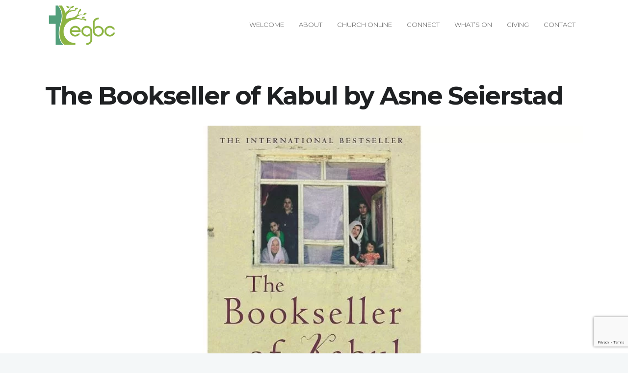

--- FILE ---
content_type: text/html; charset=UTF-8
request_url: https://www.esherchurch.org/2024/04/01/b5/
body_size: 19372
content:
 <!DOCTYPE html>
<!--[if (gte IE 9)|!(IE)]><!--><html lang="en-GB"> <!--<![endif]-->
<head>
	<meta charset="UTF-8">
	<meta name="author" content="Jeanette Holt">

		<meta name="viewport" content="width=device-width, initial-scale=1, maximum-scale=1">
	

	<!--[if lt IE 9]>
	<script src="https://www.esherchurch.org/wp-content/themes/church-suite/js/modernizr.custom.11889.js" type="text/javascript"></script>
	<script src="https://www.esherchurch.org/wp-content/themes/church-suite/js/respond.js" type="text/javascript"></script>
	<![endif]-->

	

<meta name='robots' content='index, follow, max-image-preview:large, max-snippet:-1, max-video-preview:-1' />
	<style>img:is([sizes="auto" i], [sizes^="auto," i]) { contain-intrinsic-size: 3000px 1500px }</style>
	
	<!-- This site is optimized with the Yoast SEO plugin v26.1.1 - https://yoast.com/wordpress/plugins/seo/ -->
	<title>The Bookseller of Kabul by Asne Seierstad - Esher Green Baptist Church</title>
<link data-rocket-preload as="style" href="https://fonts.googleapis.com/css?family=Cuprum%3A100%2C100i%2C200%2C200i%2C300%2C300i%2C400%2C400i%2C500%2C500i%2C600%2C600i%2C700%2C700i%2C800%2C800i%2C900%2C900i%7CPoppins%3A100%2C100i%2C200%2C200i%2C300%2C300i%2C400%2C400i%2C500%2C500i%2C600%2C600i%2C700%2C700i%2C800%2C800i%2C900%2C900i%7CPlayfair%20Display%3A100%2C100i%2C200%2C200i%2C300%2C300i%2C400%2C400i%2C500%2C500i%2C600%2C600i%2C700%2C700i%2C800%2C800i%2C900%2C900i%7COpen%20Sans%3A300%2C400%2C600%2C700%2C800%7CRaleway%3A100%2C200%2C300%2C400%2C500%2C600%2C700%2C800%2C900%7CDroid%20Serif%3A400%2C700%7CRoboto%3A100%2C300%2C400%2C400italic%2C500%2C700%2C700italic%7CLora%3A400%2C400italic%2C700%7CDosis%3A300%2C400%2C400italic%2C500%2C600%2C700italic%2C700%7CMontserrat%3A400%2C700&#038;subset=latin%2Clatin-ext&#038;display=swap" rel="preload">
<link href="https://fonts.googleapis.com/css?family=Cuprum%3A100%2C100i%2C200%2C200i%2C300%2C300i%2C400%2C400i%2C500%2C500i%2C600%2C600i%2C700%2C700i%2C800%2C800i%2C900%2C900i%7CPoppins%3A100%2C100i%2C200%2C200i%2C300%2C300i%2C400%2C400i%2C500%2C500i%2C600%2C600i%2C700%2C700i%2C800%2C800i%2C900%2C900i%7CPlayfair%20Display%3A100%2C100i%2C200%2C200i%2C300%2C300i%2C400%2C400i%2C500%2C500i%2C600%2C600i%2C700%2C700i%2C800%2C800i%2C900%2C900i%7COpen%20Sans%3A300%2C400%2C600%2C700%2C800%7CRaleway%3A100%2C200%2C300%2C400%2C500%2C600%2C700%2C800%2C900%7CDroid%20Serif%3A400%2C700%7CRoboto%3A100%2C300%2C400%2C400italic%2C500%2C700%2C700italic%7CLora%3A400%2C400italic%2C700%7CDosis%3A300%2C400%2C400italic%2C500%2C600%2C700italic%2C700%7CMontserrat%3A400%2C700&#038;subset=latin%2Clatin-ext&#038;display=swap" media="print" onload="this.media=&#039;all&#039;" rel="stylesheet">
<noscript><link rel="stylesheet" href="https://fonts.googleapis.com/css?family=Cuprum%3A100%2C100i%2C200%2C200i%2C300%2C300i%2C400%2C400i%2C500%2C500i%2C600%2C600i%2C700%2C700i%2C800%2C800i%2C900%2C900i%7CPoppins%3A100%2C100i%2C200%2C200i%2C300%2C300i%2C400%2C400i%2C500%2C500i%2C600%2C600i%2C700%2C700i%2C800%2C800i%2C900%2C900i%7CPlayfair%20Display%3A100%2C100i%2C200%2C200i%2C300%2C300i%2C400%2C400i%2C500%2C500i%2C600%2C600i%2C700%2C700i%2C800%2C800i%2C900%2C900i%7COpen%20Sans%3A300%2C400%2C600%2C700%2C800%7CRaleway%3A100%2C200%2C300%2C400%2C500%2C600%2C700%2C800%2C900%7CDroid%20Serif%3A400%2C700%7CRoboto%3A100%2C300%2C400%2C400italic%2C500%2C700%2C700italic%7CLora%3A400%2C400italic%2C700%7CDosis%3A300%2C400%2C400italic%2C500%2C600%2C700italic%2C700%7CMontserrat%3A400%2C700&#038;subset=latin%2Clatin-ext&#038;display=swap"></noscript>
	<link rel="canonical" href="https://www.esherchurch.org/2024/04/01/b5/" />
	<meta property="og:locale" content="en_GB" />
	<meta property="og:type" content="article" />
	<meta property="og:title" content="The Bookseller of Kabul by Asne Seierstad - Esher Green Baptist Church" />
	<meta property="og:url" content="https://www.esherchurch.org/2024/04/01/b5/" />
	<meta property="og:site_name" content="Esher Green Baptist Church" />
	<meta property="article:published_time" content="2024-04-01T12:05:55+00:00" />
	<meta property="og:image" content="https://www.esherchurch.org/wp-content/uploads/2024/04/b5apr24.jpg" />
	<meta property="og:image:width" content="980" />
	<meta property="og:image:height" content="611" />
	<meta property="og:image:type" content="image/jpeg" />
	<meta name="author" content="Jeanette Holt" />
	<meta name="twitter:card" content="summary_large_image" />
	<meta name="twitter:label1" content="Written by" />
	<meta name="twitter:data1" content="Jeanette Holt" />
	<meta name="twitter:label2" content="Estimated reading time" />
	<meta name="twitter:data2" content="2 minutes" />
	<script type="application/ld+json" class="yoast-schema-graph">{"@context":"https://schema.org","@graph":[{"@type":"WebPage","@id":"https://www.esherchurch.org/2024/04/01/b5/","url":"https://www.esherchurch.org/2024/04/01/b5/","name":"The Bookseller of Kabul by Asne Seierstad - Esher Green Baptist Church","isPartOf":{"@id":"https://www.esherchurch.org/#website"},"primaryImageOfPage":{"@id":"https://www.esherchurch.org/2024/04/01/b5/#primaryimage"},"image":{"@id":"https://www.esherchurch.org/2024/04/01/b5/#primaryimage"},"thumbnailUrl":"https://www.esherchurch.org/wp-content/uploads/2024/04/b5apr24.jpg","datePublished":"2024-04-01T12:05:55+00:00","author":{"@id":"https://www.esherchurch.org/#/schema/person/f33693cafb146bc27d000072d9d5ad91"},"breadcrumb":{"@id":"https://www.esherchurch.org/2024/04/01/b5/#breadcrumb"},"inLanguage":"en-GB","potentialAction":[{"@type":"ReadAction","target":["https://www.esherchurch.org/2024/04/01/b5/"]}]},{"@type":"ImageObject","inLanguage":"en-GB","@id":"https://www.esherchurch.org/2024/04/01/b5/#primaryimage","url":"https://www.esherchurch.org/wp-content/uploads/2024/04/b5apr24.jpg","contentUrl":"https://www.esherchurch.org/wp-content/uploads/2024/04/b5apr24.jpg","width":980,"height":611},{"@type":"BreadcrumbList","@id":"https://www.esherchurch.org/2024/04/01/b5/#breadcrumb","itemListElement":[{"@type":"ListItem","position":1,"name":"Home","item":"https://www.esherchurch.org/"},{"@type":"ListItem","position":2,"name":"The Bookseller of Kabul by Asne Seierstad"}]},{"@type":"WebSite","@id":"https://www.esherchurch.org/#website","url":"https://www.esherchurch.org/","name":"Esher Green Baptist Church","description":"Lively church in Esher","potentialAction":[{"@type":"SearchAction","target":{"@type":"EntryPoint","urlTemplate":"https://www.esherchurch.org/?s={search_term_string}"},"query-input":{"@type":"PropertyValueSpecification","valueRequired":true,"valueName":"search_term_string"}}],"inLanguage":"en-GB"},{"@type":"Person","@id":"https://www.esherchurch.org/#/schema/person/f33693cafb146bc27d000072d9d5ad91","name":"Jeanette Holt","image":{"@type":"ImageObject","inLanguage":"en-GB","@id":"https://www.esherchurch.org/#/schema/person/image/","url":"https://secure.gravatar.com/avatar/fa27622db1a90b81ba9251e5fbd085c7aa62661102de944b42d7a89f7642824a?s=96&d=mm&r=g","contentUrl":"https://secure.gravatar.com/avatar/fa27622db1a90b81ba9251e5fbd085c7aa62661102de944b42d7a89f7642824a?s=96&d=mm&r=g","caption":"Jeanette Holt"},"url":"https://www.esherchurch.org/author/jeanetteholt/"}]}</script>
	<!-- / Yoast SEO plugin. -->


<link rel='dns-prefetch' href='//fonts.googleapis.com' />
<link href='https://fonts.gstatic.com' crossorigin rel='preconnect' />
<link rel="alternate" type="application/rss+xml" title="Esher Green Baptist Church &raquo; Feed" href="https://www.esherchurch.org/feed/" />
<link rel="alternate" type="application/rss+xml" title="Esher Green Baptist Church &raquo; Comments Feed" href="https://www.esherchurch.org/comments/feed/" />
<link rel="alternate" type="text/calendar" title="Esher Green Baptist Church &raquo; iCal Feed" href="https://www.esherchurch.org/events/?ical=1" />
<link rel='stylesheet' id='sbi_styles-css' href='https://www.esherchurch.org/wp-content/plugins/instagram-feed/css/sbi-styles.min.css?ver=6.9.1' type='text/css' media='all' />
<link rel='stylesheet' id='layerslider-css' href='https://www.esherchurch.org/wp-content/plugins/LayerSlider/assets/static/layerslider/css/layerslider.css?ver=7.15.1' type='text/css' media='all' />
<style id='wp-emoji-styles-inline-css' type='text/css'>

	img.wp-smiley, img.emoji {
		display: inline !important;
		border: none !important;
		box-shadow: none !important;
		height: 1em !important;
		width: 1em !important;
		margin: 0 0.07em !important;
		vertical-align: -0.1em !important;
		background: none !important;
		padding: 0 !important;
	}
</style>
<link rel='stylesheet' id='wp-block-library-css' href='https://www.esherchurch.org/wp-includes/css/dist/block-library/style.min.css?ver=6.8.3' type='text/css' media='all' />
<style id='classic-theme-styles-inline-css' type='text/css'>
/*! This file is auto-generated */
.wp-block-button__link{color:#fff;background-color:#32373c;border-radius:9999px;box-shadow:none;text-decoration:none;padding:calc(.667em + 2px) calc(1.333em + 2px);font-size:1.125em}.wp-block-file__button{background:#32373c;color:#fff;text-decoration:none}
</style>
<link rel='stylesheet' id='awb-css' href='https://www.esherchurch.org/wp-content/plugins/advanced-backgrounds/assets/awb/awb.min.css?ver=1.12.7' type='text/css' media='all' />
<style id='global-styles-inline-css' type='text/css'>
:root{--wp--preset--aspect-ratio--square: 1;--wp--preset--aspect-ratio--4-3: 4/3;--wp--preset--aspect-ratio--3-4: 3/4;--wp--preset--aspect-ratio--3-2: 3/2;--wp--preset--aspect-ratio--2-3: 2/3;--wp--preset--aspect-ratio--16-9: 16/9;--wp--preset--aspect-ratio--9-16: 9/16;--wp--preset--color--black: #000000;--wp--preset--color--cyan-bluish-gray: #abb8c3;--wp--preset--color--white: #ffffff;--wp--preset--color--pale-pink: #f78da7;--wp--preset--color--vivid-red: #cf2e2e;--wp--preset--color--luminous-vivid-orange: #ff6900;--wp--preset--color--luminous-vivid-amber: #fcb900;--wp--preset--color--light-green-cyan: #7bdcb5;--wp--preset--color--vivid-green-cyan: #00d084;--wp--preset--color--pale-cyan-blue: #8ed1fc;--wp--preset--color--vivid-cyan-blue: #0693e3;--wp--preset--color--vivid-purple: #9b51e0;--wp--preset--gradient--vivid-cyan-blue-to-vivid-purple: linear-gradient(135deg,rgba(6,147,227,1) 0%,rgb(155,81,224) 100%);--wp--preset--gradient--light-green-cyan-to-vivid-green-cyan: linear-gradient(135deg,rgb(122,220,180) 0%,rgb(0,208,130) 100%);--wp--preset--gradient--luminous-vivid-amber-to-luminous-vivid-orange: linear-gradient(135deg,rgba(252,185,0,1) 0%,rgba(255,105,0,1) 100%);--wp--preset--gradient--luminous-vivid-orange-to-vivid-red: linear-gradient(135deg,rgba(255,105,0,1) 0%,rgb(207,46,46) 100%);--wp--preset--gradient--very-light-gray-to-cyan-bluish-gray: linear-gradient(135deg,rgb(238,238,238) 0%,rgb(169,184,195) 100%);--wp--preset--gradient--cool-to-warm-spectrum: linear-gradient(135deg,rgb(74,234,220) 0%,rgb(151,120,209) 20%,rgb(207,42,186) 40%,rgb(238,44,130) 60%,rgb(251,105,98) 80%,rgb(254,248,76) 100%);--wp--preset--gradient--blush-light-purple: linear-gradient(135deg,rgb(255,206,236) 0%,rgb(152,150,240) 100%);--wp--preset--gradient--blush-bordeaux: linear-gradient(135deg,rgb(254,205,165) 0%,rgb(254,45,45) 50%,rgb(107,0,62) 100%);--wp--preset--gradient--luminous-dusk: linear-gradient(135deg,rgb(255,203,112) 0%,rgb(199,81,192) 50%,rgb(65,88,208) 100%);--wp--preset--gradient--pale-ocean: linear-gradient(135deg,rgb(255,245,203) 0%,rgb(182,227,212) 50%,rgb(51,167,181) 100%);--wp--preset--gradient--electric-grass: linear-gradient(135deg,rgb(202,248,128) 0%,rgb(113,206,126) 100%);--wp--preset--gradient--midnight: linear-gradient(135deg,rgb(2,3,129) 0%,rgb(40,116,252) 100%);--wp--preset--font-size--small: 13px;--wp--preset--font-size--medium: 20px;--wp--preset--font-size--large: 36px;--wp--preset--font-size--x-large: 42px;--wp--preset--spacing--20: 0.44rem;--wp--preset--spacing--30: 0.67rem;--wp--preset--spacing--40: 1rem;--wp--preset--spacing--50: 1.5rem;--wp--preset--spacing--60: 2.25rem;--wp--preset--spacing--70: 3.38rem;--wp--preset--spacing--80: 5.06rem;--wp--preset--shadow--natural: 6px 6px 9px rgba(0, 0, 0, 0.2);--wp--preset--shadow--deep: 12px 12px 50px rgba(0, 0, 0, 0.4);--wp--preset--shadow--sharp: 6px 6px 0px rgba(0, 0, 0, 0.2);--wp--preset--shadow--outlined: 6px 6px 0px -3px rgba(255, 255, 255, 1), 6px 6px rgba(0, 0, 0, 1);--wp--preset--shadow--crisp: 6px 6px 0px rgba(0, 0, 0, 1);}:where(.is-layout-flex){gap: 0.5em;}:where(.is-layout-grid){gap: 0.5em;}body .is-layout-flex{display: flex;}.is-layout-flex{flex-wrap: wrap;align-items: center;}.is-layout-flex > :is(*, div){margin: 0;}body .is-layout-grid{display: grid;}.is-layout-grid > :is(*, div){margin: 0;}:where(.wp-block-columns.is-layout-flex){gap: 2em;}:where(.wp-block-columns.is-layout-grid){gap: 2em;}:where(.wp-block-post-template.is-layout-flex){gap: 1.25em;}:where(.wp-block-post-template.is-layout-grid){gap: 1.25em;}.has-black-color{color: var(--wp--preset--color--black) !important;}.has-cyan-bluish-gray-color{color: var(--wp--preset--color--cyan-bluish-gray) !important;}.has-white-color{color: var(--wp--preset--color--white) !important;}.has-pale-pink-color{color: var(--wp--preset--color--pale-pink) !important;}.has-vivid-red-color{color: var(--wp--preset--color--vivid-red) !important;}.has-luminous-vivid-orange-color{color: var(--wp--preset--color--luminous-vivid-orange) !important;}.has-luminous-vivid-amber-color{color: var(--wp--preset--color--luminous-vivid-amber) !important;}.has-light-green-cyan-color{color: var(--wp--preset--color--light-green-cyan) !important;}.has-vivid-green-cyan-color{color: var(--wp--preset--color--vivid-green-cyan) !important;}.has-pale-cyan-blue-color{color: var(--wp--preset--color--pale-cyan-blue) !important;}.has-vivid-cyan-blue-color{color: var(--wp--preset--color--vivid-cyan-blue) !important;}.has-vivid-purple-color{color: var(--wp--preset--color--vivid-purple) !important;}.has-black-background-color{background-color: var(--wp--preset--color--black) !important;}.has-cyan-bluish-gray-background-color{background-color: var(--wp--preset--color--cyan-bluish-gray) !important;}.has-white-background-color{background-color: var(--wp--preset--color--white) !important;}.has-pale-pink-background-color{background-color: var(--wp--preset--color--pale-pink) !important;}.has-vivid-red-background-color{background-color: var(--wp--preset--color--vivid-red) !important;}.has-luminous-vivid-orange-background-color{background-color: var(--wp--preset--color--luminous-vivid-orange) !important;}.has-luminous-vivid-amber-background-color{background-color: var(--wp--preset--color--luminous-vivid-amber) !important;}.has-light-green-cyan-background-color{background-color: var(--wp--preset--color--light-green-cyan) !important;}.has-vivid-green-cyan-background-color{background-color: var(--wp--preset--color--vivid-green-cyan) !important;}.has-pale-cyan-blue-background-color{background-color: var(--wp--preset--color--pale-cyan-blue) !important;}.has-vivid-cyan-blue-background-color{background-color: var(--wp--preset--color--vivid-cyan-blue) !important;}.has-vivid-purple-background-color{background-color: var(--wp--preset--color--vivid-purple) !important;}.has-black-border-color{border-color: var(--wp--preset--color--black) !important;}.has-cyan-bluish-gray-border-color{border-color: var(--wp--preset--color--cyan-bluish-gray) !important;}.has-white-border-color{border-color: var(--wp--preset--color--white) !important;}.has-pale-pink-border-color{border-color: var(--wp--preset--color--pale-pink) !important;}.has-vivid-red-border-color{border-color: var(--wp--preset--color--vivid-red) !important;}.has-luminous-vivid-orange-border-color{border-color: var(--wp--preset--color--luminous-vivid-orange) !important;}.has-luminous-vivid-amber-border-color{border-color: var(--wp--preset--color--luminous-vivid-amber) !important;}.has-light-green-cyan-border-color{border-color: var(--wp--preset--color--light-green-cyan) !important;}.has-vivid-green-cyan-border-color{border-color: var(--wp--preset--color--vivid-green-cyan) !important;}.has-pale-cyan-blue-border-color{border-color: var(--wp--preset--color--pale-cyan-blue) !important;}.has-vivid-cyan-blue-border-color{border-color: var(--wp--preset--color--vivid-cyan-blue) !important;}.has-vivid-purple-border-color{border-color: var(--wp--preset--color--vivid-purple) !important;}.has-vivid-cyan-blue-to-vivid-purple-gradient-background{background: var(--wp--preset--gradient--vivid-cyan-blue-to-vivid-purple) !important;}.has-light-green-cyan-to-vivid-green-cyan-gradient-background{background: var(--wp--preset--gradient--light-green-cyan-to-vivid-green-cyan) !important;}.has-luminous-vivid-amber-to-luminous-vivid-orange-gradient-background{background: var(--wp--preset--gradient--luminous-vivid-amber-to-luminous-vivid-orange) !important;}.has-luminous-vivid-orange-to-vivid-red-gradient-background{background: var(--wp--preset--gradient--luminous-vivid-orange-to-vivid-red) !important;}.has-very-light-gray-to-cyan-bluish-gray-gradient-background{background: var(--wp--preset--gradient--very-light-gray-to-cyan-bluish-gray) !important;}.has-cool-to-warm-spectrum-gradient-background{background: var(--wp--preset--gradient--cool-to-warm-spectrum) !important;}.has-blush-light-purple-gradient-background{background: var(--wp--preset--gradient--blush-light-purple) !important;}.has-blush-bordeaux-gradient-background{background: var(--wp--preset--gradient--blush-bordeaux) !important;}.has-luminous-dusk-gradient-background{background: var(--wp--preset--gradient--luminous-dusk) !important;}.has-pale-ocean-gradient-background{background: var(--wp--preset--gradient--pale-ocean) !important;}.has-electric-grass-gradient-background{background: var(--wp--preset--gradient--electric-grass) !important;}.has-midnight-gradient-background{background: var(--wp--preset--gradient--midnight) !important;}.has-small-font-size{font-size: var(--wp--preset--font-size--small) !important;}.has-medium-font-size{font-size: var(--wp--preset--font-size--medium) !important;}.has-large-font-size{font-size: var(--wp--preset--font-size--large) !important;}.has-x-large-font-size{font-size: var(--wp--preset--font-size--x-large) !important;}
:where(.wp-block-post-template.is-layout-flex){gap: 1.25em;}:where(.wp-block-post-template.is-layout-grid){gap: 1.25em;}
:where(.wp-block-columns.is-layout-flex){gap: 2em;}:where(.wp-block-columns.is-layout-grid){gap: 2em;}
:root :where(.wp-block-pullquote){font-size: 1.5em;line-height: 1.6;}
</style>
<link rel='stylesheet' id='essential-grid-plugin-settings-css' href='https://www.esherchurch.org/wp-content/plugins/essential-grid/public/assets/css/settings.css?ver=2.3.2' type='text/css' media='all' />



<link rel='stylesheet' id='tp-fontello-css' href='https://www.esherchurch.org/wp-content/plugins/essential-grid/public/assets/font/fontello/css/fontello.css?ver=2.3.2' type='text/css' media='all' />
<link rel='stylesheet' id='main-style-css' href='https://www.esherchurch.org/wp-content/cache/busting/1/wp-content/themes/church-suite/css/master-min.css' type='text/css' media='all' />
<link rel='stylesheet' id='webnus-dynamic-styles-css' href='https://www.esherchurch.org/wp-content/themes/church-suite/css/dyncss.css?ver=6.8.3' type='text/css' media='all' />
<style id='webnus-dynamic-styles-inline-css' type='text/css'>
@font-face {  font-family: 'custom-font-1';  font-style: normal;  font-weight: normal;  src: url('?#iefix') format('embedded-opentype'),url('') format('woff'),url('') format('truetype');}@font-face {  font-family: 'custom-font-2';  font-style: normal;  font-weight: normal;  src: url('?#iefix') format('embedded-opentype'),url('') format('woff'),url('') format('truetype');}@font-face {  font-family: 'custom-font-3';  font-style: normal;  font-weight: normal;  src: url('?#iefix') format('embedded-opentype'),url('') format('woff'),url('') format('truetype');}#wrap #header #nav-wrap #nav a { color:;}#wrap.pax-t #nav li a:hover,#wrap.pax-t #nav li:hover > a,#wrap.pax-t #nav li.current > a,#wrap.pax-t #header.horizontal-w #nav > li > a:hover,#wrap.pax-t #header.horizontal-w #nav > li.current > a,.transparent-header-w.t-dark-w .pax-t #header.horizontal-w.duplex-hd #nav > li:hover > a,.transparent-header-w .pax-t #header.horizontal-w #nav > li:hover > a,#wrap.trust-t #nav li a:hover,#wrap.trust-t #nav li:hover > a,#wrap.trust-t #nav li.current > a,#wrap.trust-t #header.horizontal-w #nav > li > a:hover,#wrap.trust-t #header.horizontal-w #nav > li.current > a,.transparent-header-w.t-dark-w .trust-t #header.horizontal-w.duplex-hd #nav > li:hover > a,.transparent-header-w .trust-t #header.horizontal-w #nav > li:hover > a,#wrap.solace-t #nav li a:hover,#wrap.solace-t #nav li:hover > a,#wrap.solace-t #nav li.current > a,#wrap.solace-t #header.horizontal-w #nav > li > a:hover,#wrap.solace-t #header.horizontal-w #nav > li.current > a,.transparent-header-w.t-dark-w .solace-t #header.horizontal-w.duplex-hd #nav > li:hover > a,.transparent-header-w .solace-t #header.horizontal-w #nav > li:hover > a,#wrap #header #nav-wrap #nav > li:hover > a {color:;}#wrap #header #nav-wrap #nav li.current > a, #wrap #header #nav-wrap #nav li.current ul li a:hover, #wrap #header #nav-wrap #nav li.active > a {color:;}#wrap #scroll-top a {background-color:;}#wrap #scroll-top a:hover {background-color:;}.page-header { margin-bottom: 0px; }
</style>

<link rel='stylesheet' id='wp-pagenavi-css' href='https://www.esherchurch.org/wp-content/plugins/wp-pagenavi/pagenavi-css.css?ver=2.70' type='text/css' media='all' />
<link rel='stylesheet' id='js_composer_front-css' href='https://www.esherchurch.org/wp-content/plugins/js_composer/assets/css/js_composer.min.css?ver=6.8.0' type='text/css' media='all' />
<script type="text/javascript" src="https://www.esherchurch.org/wp-includes/js/jquery/jquery.min.js?ver=3.7.1" id="jquery-core-js"></script>
<script type="text/javascript" src="https://www.esherchurch.org/wp-includes/js/jquery/jquery-migrate.min.js?ver=3.4.1" id="jquery-migrate-js"></script>
<script type="text/javascript" id="layerslider-utils-js-extra">
/* <![CDATA[ */
var LS_Meta = {"v":"7.15.1","fixGSAP":"1"};
/* ]]> */
</script>
<script type="text/javascript" src="https://www.esherchurch.org/wp-content/plugins/LayerSlider/assets/static/layerslider/js/layerslider.utils.js?ver=7.15.1" id="layerslider-utils-js"></script>
<script type="text/javascript" src="https://www.esherchurch.org/wp-content/plugins/LayerSlider/assets/static/layerslider/js/layerslider.kreaturamedia.jquery.js?ver=7.15.1" id="layerslider-js"></script>
<script type="text/javascript" src="https://www.esherchurch.org/wp-content/plugins/LayerSlider/assets/static/layerslider/js/layerslider.transitions.js?ver=7.15.1" id="layerslider-transitions-js"></script>
<meta name="generator" content="Powered by LayerSlider 7.15.1 - Build Heros, Sliders, and Popups. Create Animations and Beautiful, Rich Web Content as Easy as Never Before on WordPress." />
<!-- LayerSlider updates and docs at: https://layerslider.com -->
<link rel="https://api.w.org/" href="https://www.esherchurch.org/wp-json/" /><link rel="alternate" title="JSON" type="application/json" href="https://www.esherchurch.org/wp-json/wp/v2/posts/11167" /><link rel="EditURI" type="application/rsd+xml" title="RSD" href="https://www.esherchurch.org/xmlrpc.php?rsd" />
<meta name="generator" content="WordPress 6.8.3" />
<link rel='shortlink' href='https://www.esherchurch.org/?p=11167' />
<link rel="alternate" title="oEmbed (JSON)" type="application/json+oembed" href="https://www.esherchurch.org/wp-json/oembed/1.0/embed?url=https%3A%2F%2Fwww.esherchurch.org%2F2024%2F04%2F01%2Fb5%2F" />
<link rel="alternate" title="oEmbed (XML)" type="text/xml+oembed" href="https://www.esherchurch.org/wp-json/oembed/1.0/embed?url=https%3A%2F%2Fwww.esherchurch.org%2F2024%2F04%2F01%2Fb5%2F&#038;format=xml" />
<script type="text/javascript">
(function(url){
	if(/(?:Chrome\/26\.0\.1410\.63 Safari\/537\.31|WordfenceTestMonBot)/.test(navigator.userAgent)){ return; }
	var addEvent = function(evt, handler) {
		if (window.addEventListener) {
			document.addEventListener(evt, handler, false);
		} else if (window.attachEvent) {
			document.attachEvent('on' + evt, handler);
		}
	};
	var removeEvent = function(evt, handler) {
		if (window.removeEventListener) {
			document.removeEventListener(evt, handler, false);
		} else if (window.detachEvent) {
			document.detachEvent('on' + evt, handler);
		}
	};
	var evts = 'contextmenu dblclick drag dragend dragenter dragleave dragover dragstart drop keydown keypress keyup mousedown mousemove mouseout mouseover mouseup mousewheel scroll'.split(' ');
	var logHuman = function() {
		if (window.wfLogHumanRan) { return; }
		window.wfLogHumanRan = true;
		var wfscr = document.createElement('script');
		wfscr.type = 'text/javascript';
		wfscr.async = true;
		wfscr.src = url + '&r=' + Math.random();
		(document.getElementsByTagName('head')[0]||document.getElementsByTagName('body')[0]).appendChild(wfscr);
		for (var i = 0; i < evts.length; i++) {
			removeEvent(evts[i], logHuman);
		}
	};
	for (var i = 0; i < evts.length; i++) {
		addEvent(evts[i], logHuman);
	}
})('//www.esherchurch.org/?wordfence_lh=1&hid=2060DDF585BFDF8ABFF1E329F159D087');
</script><meta name="tec-api-version" content="v1"><meta name="tec-api-origin" content="https://www.esherchurch.org"><link rel="alternate" href="https://www.esherchurch.org/wp-json/tribe/events/v1/" />		<script type="text/javascript">
			/* <![CDATA[ */
				var sf_position = '0';
				var sf_templates = "<a href=\"{search_url_escaped}\"><span class=\"sf_text\">See more results<\/span><span class=\"sf_small\">Displaying top {total} results<\/span><\/a>";
				var sf_input = '.live-search';
				jQuery(document).ready(function(){
					jQuery(sf_input).ajaxyLiveSearch({"expand":false,"searchUrl":"https:\/\/www.esherchurch.org\/?s=%s","text":"Search","delay":500,"iwidth":180,"width":315,"ajaxUrl":"https:\/\/www.esherchurch.org\/wp-admin\/admin-ajax.php","rtl":0});
					jQuery(".sf_ajaxy-selective-input").keyup(function() {
						var width = jQuery(this).val().length * 8;
						if(width < 50) {
							width = 50;
						}
						jQuery(this).width(width);
					});
					jQuery(".sf_ajaxy-selective-search").click(function() {
						jQuery(this).find(".sf_ajaxy-selective-input").focus();
					});
					jQuery(".sf_ajaxy-selective-close").click(function() {
						jQuery(this).parent().remove();
					});
				});
			/* ]]> */
		</script>
				<meta property="og:title" content="The Bookseller of Kabul by Asne Seierstad" />
		<meta property="og:type" content="article" />
		<meta property="og:image" content="https://www.esherchurch.org/wp-content/uploads/2024/04/b5apr24.jpg" />
		<meta property="og:url" content="https://www.esherchurch.org/2024/04/01/b5/" />
		<meta property="og:description" content="" />
		<meta property="og:site_name" content="Esher Green Baptist Church" />
		<meta name="generator" content="Powered by WPBakery Page Builder - drag and drop page builder for WordPress."/>
<meta name="generator" content="Powered by Slider Revolution 6.5.15 - responsive, Mobile-Friendly Slider Plugin for WordPress with comfortable drag and drop interface." />
<link rel="icon" href="https://www.esherchurch.org/wp-content/uploads/2020/06/cropped-LOGO_FINAL_COLOUR-1-32x32.png" sizes="32x32" />
<link rel="icon" href="https://www.esherchurch.org/wp-content/uploads/2020/06/cropped-LOGO_FINAL_COLOUR-1-192x192.png" sizes="192x192" />
<link rel="apple-touch-icon" href="https://www.esherchurch.org/wp-content/uploads/2020/06/cropped-LOGO_FINAL_COLOUR-1-180x180.png" />
<meta name="msapplication-TileImage" content="https://www.esherchurch.org/wp-content/uploads/2020/06/cropped-LOGO_FINAL_COLOUR-1-270x270.png" />
<script>function setREVStartSize(e){
			//window.requestAnimationFrame(function() {
				window.RSIW = window.RSIW===undefined ? window.innerWidth : window.RSIW;
				window.RSIH = window.RSIH===undefined ? window.innerHeight : window.RSIH;
				try {
					var pw = document.getElementById(e.c).parentNode.offsetWidth,
						newh;
					pw = pw===0 || isNaN(pw) ? window.RSIW : pw;
					e.tabw = e.tabw===undefined ? 0 : parseInt(e.tabw);
					e.thumbw = e.thumbw===undefined ? 0 : parseInt(e.thumbw);
					e.tabh = e.tabh===undefined ? 0 : parseInt(e.tabh);
					e.thumbh = e.thumbh===undefined ? 0 : parseInt(e.thumbh);
					e.tabhide = e.tabhide===undefined ? 0 : parseInt(e.tabhide);
					e.thumbhide = e.thumbhide===undefined ? 0 : parseInt(e.thumbhide);
					e.mh = e.mh===undefined || e.mh=="" || e.mh==="auto" ? 0 : parseInt(e.mh,0);
					if(e.layout==="fullscreen" || e.l==="fullscreen")
						newh = Math.max(e.mh,window.RSIH);
					else{
						e.gw = Array.isArray(e.gw) ? e.gw : [e.gw];
						for (var i in e.rl) if (e.gw[i]===undefined || e.gw[i]===0) e.gw[i] = e.gw[i-1];
						e.gh = e.el===undefined || e.el==="" || (Array.isArray(e.el) && e.el.length==0)? e.gh : e.el;
						e.gh = Array.isArray(e.gh) ? e.gh : [e.gh];
						for (var i in e.rl) if (e.gh[i]===undefined || e.gh[i]===0) e.gh[i] = e.gh[i-1];
											
						var nl = new Array(e.rl.length),
							ix = 0,
							sl;
						e.tabw = e.tabhide>=pw ? 0 : e.tabw;
						e.thumbw = e.thumbhide>=pw ? 0 : e.thumbw;
						e.tabh = e.tabhide>=pw ? 0 : e.tabh;
						e.thumbh = e.thumbhide>=pw ? 0 : e.thumbh;
						for (var i in e.rl) nl[i] = e.rl[i]<window.RSIW ? 0 : e.rl[i];
						sl = nl[0];
						for (var i in nl) if (sl>nl[i] && nl[i]>0) { sl = nl[i]; ix=i;}
						var m = pw>(e.gw[ix]+e.tabw+e.thumbw) ? 1 : (pw-(e.tabw+e.thumbw)) / (e.gw[ix]);
						newh =  (e.gh[ix] * m) + (e.tabh + e.thumbh);
					}
					var el = document.getElementById(e.c);
					if (el!==null && el) el.style.height = newh+"px";
					el = document.getElementById(e.c+"_wrapper");
					if (el!==null && el) {
						el.style.height = newh+"px";
						el.style.display = "block";
					}
				} catch(e){
					console.log("Failure at Presize of Slider:" + e)
				}
			//});
		  };</script>
		<style type="text/css" id="wp-custom-css">
			#main-content.container {
    padding-top: 0px
;
}

		</style>
		<style type="text/css" title="dynamic-css" class="options-output">#wrap #footer .footbot{background-color:#000000;}</style><noscript><style> .wpb_animate_when_almost_visible { opacity: 1; }</style></noscript><meta name="generator" content="WP Rocket 3.20.0.2" data-wpr-features="wpr_preload_links wpr_desktop" /></head>


	

	
<body class="wp-singular post-template-default single single-post postid-11167 single-format-standard wp-theme-church-suite smooth-scroll tribe-no-js wpb-js-composer js-comp-ver-6.8.0 vc_responsive">


	<!-- Primary Page Layout
	================================================== -->
<div data-rocket-location-hash="6fa4f61dc6451e0bdf39daa16594c983" id="wrap" class=" pax-t wide dark-submenu colorskin-custom">



<header data-rocket-location-hash="a62abf306998f2ff84dfbccbefe4bf14" id="header" class="horizontal-w  sm-rgt-mn  ">
<div data-rocket-location-hash="40f22408a88335a0945fffe944caafc3" class="container">
<div class="col-md-3 col-sm-3 logo-wrap">
<div class="logo">
<a href="https://www.esherchurch.org/"><img src="https://www.esherchurch.org/wp-content/uploads/2020/06/LOGO_FINAL_COLOUR-1.png" width="150px" id="img-logo-w1" alt="logo" class="img-logo-w1" style="width: 150px"></a><a href="https://www.esherchurch.org/"><img src="https://www.esherchurch.org/wp-content/uploads/2020/06/LOGO_FINAL_COLOUR-1.png" width="150px" id="img-logo-w2" alt="logo" class="img-logo-w2" style="width: 150px"></a><span class="logo-sticky"><a href="https://www.esherchurch.org/"><img src="https://www.esherchurch.org/wp-content/uploads/2020/06/LOGO_FINAL_COLOUR-1.png" width="140px" id="img-logo-w3" alt="logo" class="img-logo-w3"></a></span></div></div>
<nav id="nav-wrap" class="nav-wrap1 col-md-9 col-sm-9">
	<div class="container">
		
			<ul id="nav"><li id="menu-item-9832" class="menu-item menu-item-type-post_type menu-item-object-page menu-item-home menu-item-9832"><a  href="https://www.esherchurch.org/" data-description="">Welcome</a></li>
<li id="menu-item-9064" class="menu-item menu-item-type-post_type menu-item-object-page menu-item-has-children menu-item-9064"><a  href="https://www.esherchurch.org/about/" data-description="">About</a>
<ul class="sub-menu">
	<li id="menu-item-11481" class="menu-item menu-item-type-post_type menu-item-object-page menu-item-11481"><a  href="https://www.esherchurch.org/safeguarding/" data-description="">Safeguarding</a></li>
</ul>
</li>
<li id="menu-item-8981" class="menu-item menu-item-type-post_type menu-item-object-page menu-item-8981"><a  href="https://www.esherchurch.org/sermons/" data-description="">Church Online</a></li>
<li id="menu-item-9003" class="menu-item menu-item-type-post_type menu-item-object-page menu-item-has-children menu-item-9003"><a  href="https://www.esherchurch.org/connect-3/" data-description="faith community">Connect</a>
<ul class="sub-menu">
	<li id="menu-item-9807" class="menu-item menu-item-type-post_type menu-item-object-page menu-item-9807"><a  href="https://www.esherchurch.org/sundays/" data-description="">Sundays</a></li>
	<li id="menu-item-9572" class="menu-item menu-item-type-post_type menu-item-object-page menu-item-9572"><a  href="https://www.esherchurch.org/kids/" data-description="">Kids</a></li>
	<li id="menu-item-9606" class="menu-item menu-item-type-post_type menu-item-object-page menu-item-9606"><a  href="https://www.esherchurch.org/youth/" data-description="">Youth</a></li>
	<li id="menu-item-9607" class="menu-item menu-item-type-post_type menu-item-object-page menu-item-9607"><a  href="https://www.esherchurch.org/artclub/" data-description="">Art Club</a></li>
	<li id="menu-item-9673" class="menu-item menu-item-type-post_type menu-item-object-page menu-item-9673"><a  href="https://www.esherchurch.org/bookclub/" data-description="">Book Club</a></li>
	<li id="menu-item-10381" class="menu-item menu-item-type-post_type menu-item-object-page menu-item-10381"><a  href="https://www.esherchurch.org/bereavementcafe/" data-description="">Bereavement Cafe</a></li>
	<li id="menu-item-9621" class="menu-item menu-item-type-post_type menu-item-object-page menu-item-9621"><a  href="https://www.esherchurch.org/cafeclub/" data-description="">Cafe Club</a></li>
	<li id="menu-item-9640" class="menu-item menu-item-type-post_type menu-item-object-page menu-item-9640"><a  href="https://www.esherchurch.org/filmclub/" data-description="">Kids Film Club &#038; Youth Film Club</a></li>
	<li id="menu-item-9704" class="menu-item menu-item-type-post_type menu-item-object-page menu-item-9704"><a  href="https://www.esherchurch.org/smallgroups/" data-description="">Small Groups</a></li>
	<li id="menu-item-11508" class="menu-item menu-item-type-post_type menu-item-object-page menu-item-11508"><a  href="https://www.esherchurch.org/trypraying/" data-description="">trypraying</a></li>
	<li id="menu-item-9713" class="menu-item menu-item-type-post_type menu-item-object-page menu-item-9713"><a  href="https://www.esherchurch.org/prayer/" data-description="">Prayer</a></li>
	<li id="menu-item-10749" class="menu-item menu-item-type-post_type menu-item-object-page menu-item-10749"><a  href="https://www.esherchurch.org/alpha/" data-description="">Alpha</a></li>
	<li id="menu-item-9760" class="menu-item menu-item-type-post_type menu-item-object-page menu-item-9760"><a  href="https://www.esherchurch.org/cap/" data-description="">CAP Debt Centre</a></li>
	<li id="menu-item-9758" class="menu-item menu-item-type-post_type menu-item-object-page menu-item-9758"><a  href="https://www.esherchurch.org/mission/" data-description="">Mission</a></li>
	<li id="menu-item-11638" class="menu-item menu-item-type-post_type menu-item-object-page menu-item-11638"><a  href="https://www.esherchurch.org/occ/" data-description="">Operation Christmas Child Shoeboxes</a></li>
</ul>
</li>
<li id="menu-item-9281" class="menu-item menu-item-type-post_type menu-item-object-page menu-item-9281"><a  href="https://www.esherchurch.org/whats_on/" data-description="">What&#8217;s on</a></li>
<li id="menu-item-9096" class="menu-item menu-item-type-post_type menu-item-object-page menu-item-9096"><a  href="https://www.esherchurch.org/giving/" data-description="">Giving</a></li>
<li id="menu-item-9243" class="menu-item menu-item-type-post_type menu-item-object-page menu-item-9243"><a  href="https://www.esherchurch.org/contact/" data-description="">Contact</a></li>
</ul>	</div>
</nav>
		<!-- /nav-wrap -->
</div>

</header>

<!-- end-header -->
<div data-rocket-location-hash="54542ae0670c83bcea648527eca0e07b" style="display:none"><div data-rocket-location-hash="267df9030e58f91728ca46d4155b64f3" class="w-modal modal-contact" id="w-contact"><h3 class="modal-title">CONTACT US</h3><br><p class="wpcf7-contact-form-not-found"><strong>Error:</strong> Contact form not found.</p></div></div>

<section class="container page-content" >
<hr class="vertical-space2">
<section data-rocket-location-hash="5b2d377c93cc7f2c7a9606c019dbad23" class="col-md-12">
<article class="blog-single-post">
<div class="post-trait-w"> <h1>The Bookseller of Kabul by Asne Seierstad</h1> <img src="https://www.esherchurch.org/wp-content/uploads/2024/04/b5apr24.jpg" alt="The Bookseller of Kabul by Asne Seierstad" class="landscape full" width="980" height="611" itemprop="image" /></div>
<div class="post post-11167 type-post status-publish format-standard has-post-thumbnail hentry category-biography category-books">
<div class="au-avatar-box">
	
<div class="au-avatar"><img alt='' src='https://secure.gravatar.com/avatar/fa27622db1a90b81ba9251e5fbd085c7aa62661102de944b42d7a89f7642824a?s=90&#038;d=mm&#038;r=g' srcset='https://secure.gravatar.com/avatar/fa27622db1a90b81ba9251e5fbd085c7aa62661102de944b42d7a89f7642824a?s=180&#038;d=mm&#038;r=g 2x' class='avatar avatar-90 photo' height='90' width='90' decoding='async'/></div>
	
<h6 class="blog-author"><strong>by</strong> <a href="https://www.esherchurch.org/author/jeanetteholt/" title="Posts by Jeanette Holt" rel="author">Jeanette Holt</a> </h6>
</div>
		
<div class="postmetadata">
	<h6 class="blog-date"> April 01, 2024</h6>
					<h6 class="blog-views"> <i class="fa-eye"></i><span>1905</span> </h6>
	</div>

<section class="wpb_row  "><div class="wpb_column vc_column_container vc_col-sm-12"><div class="vc_column-inner"><div class="wpb_wrapper">
	<div class="wpb_text_column wpb_content_element " >
		<div class="wpb_wrapper">
			<p>This book is a portrait of the life of an Afghan family in 2002 after the fall of the Taliban. It is beautifully written by a Norwegian journalist who spent 4 months living with the bookseller and his family. Asne Seierstad succeeds in bringing all the characters to life, including Sultan Khan who for more than 20 years defied the authorities to supply books to the people of Kabul, during this time he was arrested, interrogated and imprisoned and watched illiterate soldiers burn piles of his books in the street. It made me realise the power of literature to withstand even the most repressive regime.</p>
<p>Conditions during the time that Asne lived with the family were still difficult and many families were still very poor, but there was a fragile peace and considerable hope.</p>
<p>“No longer was anyone frightened of being pestered by the police, women could once again go to town unaccompanied, they could study, girls could go to school.”</p>
<p>This made me feel very sad given the current regression of women’s rights under the Taliban regime.</p>
<p>Although there was much to admire in the courage demonstrated by the family described in the book, one thing continually provoked me to anger and that was the way that men treated women. The belief in men’s superiority is so deeply ingrained and tragically, today this is even worse under Taliban rule.</p>

		</div>
	</div>
</div></div></div></section>

<br class="clear"> 
<!-- End Tags --> 
<div class="next-prev-posts">
	  

</div><!-- End next-prev post -->

	<div class="about-author-sec">		  
		<img alt='' src='https://secure.gravatar.com/avatar/fa27622db1a90b81ba9251e5fbd085c7aa62661102de944b42d7a89f7642824a?s=90&#038;d=mm&#038;r=g' srcset='https://secure.gravatar.com/avatar/fa27622db1a90b81ba9251e5fbd085c7aa62661102de944b42d7a89f7642824a?s=180&#038;d=mm&#038;r=g 2x' class='avatar avatar-90 photo' height='90' width='90' decoding='async'/>		<h5><a href="https://www.esherchurch.org/author/jeanetteholt/" title="Posts by Jeanette Holt" rel="author">Jeanette Holt</a></h5>
		<p></p>
	</div>
	

</div>
</article>
<div class="comments-wrap">
	<div class="commentbox">
				<div class="post-bottom-section">
			<div class="right">
											</div>
		</div>
			</div>
</div></section>
<!-- end-main-conten -->

<div data-rocket-location-hash="42da66db2a5d0e7a82d1a9825224cb84" class="white-space"></div>
</section>
	
<section data-rocket-location-hash="c3c4b1b7c7702d6ec9ba53cc0f66f352" id="pre-footer">	
</section>
	<footer id="footer" >
	<section data-rocket-location-hash="f69b5abedc707cd161bbdc9dc3660ab9" class="container footer-in">
	<div class="row">
		<div class="col-md-6"><div class="widget"><h5 class="subtitle">Contact us</h5>			<div class="textwidget"><p>Esher Green Baptist Church, 6 Park Road, Esher, KT10 8NP</p>
<p>01372 469800<br />
<a href="/cdn-cgi/l/email-protection" class="__cf_email__" data-cfemail="1e767b7272715e7b6d767b6c7d766b6c7d7630716c79">[email&#160;protected]</a></p>
<p>Registered Charity No. 1133504</p>
</div>
		</div></div>
	<div class="col-md-6"><div class="widget"><p>
<div id="sb_instagram"  class="sbi sbi_mob_col_1 sbi_tab_col_2 sbi_col_3" style="padding-bottom: 6px; width: 100%;"	 data-feedid="*1"  data-res="auto" data-cols="3" data-colsmobile="1" data-colstablet="2" data-num="3" data-nummobile="" data-item-padding="3"	 data-shortcode-atts="{&quot;feed&quot;:&quot;1&quot;}"  data-postid="11167" data-locatornonce="d4a2f1080e" data-imageaspectratio="1:1" data-sbi-flags="favorLocal,gdpr">
	
	<div id="sbi_images"  style="gap: 6px;">
		<div class="sbi_item sbi_type_image sbi_new sbi_transition"
	id="sbi_18115069735556007" data-date="1770112817">
	<div class="sbi_photo_wrap">
		<a class="sbi_photo" href="https://www.instagram.com/p/DUSqf7diNR6/" target="_blank" rel="noopener nofollow"
			data-full-res="https://scontent-lhr6-2.cdninstagram.com/v/t39.30808-6/619467745_1303923275102163_5152354239417982167_n.jpg?stp=dst-jpg_e35_tt6&#038;_nc_cat=105&#038;ccb=7-5&#038;_nc_sid=18de74&#038;efg=eyJlZmdfdGFnIjoiRkVFRC5iZXN0X2ltYWdlX3VybGdlbi5DMyJ9&#038;_nc_ohc=hax1I_nXyqUQ7kNvwGbg-pX&#038;_nc_oc=Adm_kXW1CJay0j5b0xyWIQ_4bL7RwjQyVoltYp6QsekfrzWkcYbParT3xHqADoZbyog&#038;_nc_zt=23&#038;_nc_ht=scontent-lhr6-2.cdninstagram.com&#038;edm=AM6HXa8EAAAA&#038;_nc_gid=2IHqInXQuSejHXAwU14gzg&#038;oh=00_AfsdGFcj4ROUDuXYVNEvTOBeg92dVGkDazVlh6MtXpmHMQ&#038;oe=69879EFD"
			data-img-src-set="{&quot;d&quot;:&quot;https:\/\/scontent-lhr6-2.cdninstagram.com\/v\/t39.30808-6\/619467745_1303923275102163_5152354239417982167_n.jpg?stp=dst-jpg_e35_tt6&amp;_nc_cat=105&amp;ccb=7-5&amp;_nc_sid=18de74&amp;efg=eyJlZmdfdGFnIjoiRkVFRC5iZXN0X2ltYWdlX3VybGdlbi5DMyJ9&amp;_nc_ohc=hax1I_nXyqUQ7kNvwGbg-pX&amp;_nc_oc=Adm_kXW1CJay0j5b0xyWIQ_4bL7RwjQyVoltYp6QsekfrzWkcYbParT3xHqADoZbyog&amp;_nc_zt=23&amp;_nc_ht=scontent-lhr6-2.cdninstagram.com&amp;edm=AM6HXa8EAAAA&amp;_nc_gid=2IHqInXQuSejHXAwU14gzg&amp;oh=00_AfsdGFcj4ROUDuXYVNEvTOBeg92dVGkDazVlh6MtXpmHMQ&amp;oe=69879EFD&quot;,&quot;150&quot;:&quot;https:\/\/scontent-lhr6-2.cdninstagram.com\/v\/t39.30808-6\/619467745_1303923275102163_5152354239417982167_n.jpg?stp=dst-jpg_e35_tt6&amp;_nc_cat=105&amp;ccb=7-5&amp;_nc_sid=18de74&amp;efg=eyJlZmdfdGFnIjoiRkVFRC5iZXN0X2ltYWdlX3VybGdlbi5DMyJ9&amp;_nc_ohc=hax1I_nXyqUQ7kNvwGbg-pX&amp;_nc_oc=Adm_kXW1CJay0j5b0xyWIQ_4bL7RwjQyVoltYp6QsekfrzWkcYbParT3xHqADoZbyog&amp;_nc_zt=23&amp;_nc_ht=scontent-lhr6-2.cdninstagram.com&amp;edm=AM6HXa8EAAAA&amp;_nc_gid=2IHqInXQuSejHXAwU14gzg&amp;oh=00_AfsdGFcj4ROUDuXYVNEvTOBeg92dVGkDazVlh6MtXpmHMQ&amp;oe=69879EFD&quot;,&quot;320&quot;:&quot;https:\/\/scontent-lhr6-2.cdninstagram.com\/v\/t39.30808-6\/619467745_1303923275102163_5152354239417982167_n.jpg?stp=dst-jpg_e35_tt6&amp;_nc_cat=105&amp;ccb=7-5&amp;_nc_sid=18de74&amp;efg=eyJlZmdfdGFnIjoiRkVFRC5iZXN0X2ltYWdlX3VybGdlbi5DMyJ9&amp;_nc_ohc=hax1I_nXyqUQ7kNvwGbg-pX&amp;_nc_oc=Adm_kXW1CJay0j5b0xyWIQ_4bL7RwjQyVoltYp6QsekfrzWkcYbParT3xHqADoZbyog&amp;_nc_zt=23&amp;_nc_ht=scontent-lhr6-2.cdninstagram.com&amp;edm=AM6HXa8EAAAA&amp;_nc_gid=2IHqInXQuSejHXAwU14gzg&amp;oh=00_AfsdGFcj4ROUDuXYVNEvTOBeg92dVGkDazVlh6MtXpmHMQ&amp;oe=69879EFD&quot;,&quot;640&quot;:&quot;https:\/\/scontent-lhr6-2.cdninstagram.com\/v\/t39.30808-6\/619467745_1303923275102163_5152354239417982167_n.jpg?stp=dst-jpg_e35_tt6&amp;_nc_cat=105&amp;ccb=7-5&amp;_nc_sid=18de74&amp;efg=eyJlZmdfdGFnIjoiRkVFRC5iZXN0X2ltYWdlX3VybGdlbi5DMyJ9&amp;_nc_ohc=hax1I_nXyqUQ7kNvwGbg-pX&amp;_nc_oc=Adm_kXW1CJay0j5b0xyWIQ_4bL7RwjQyVoltYp6QsekfrzWkcYbParT3xHqADoZbyog&amp;_nc_zt=23&amp;_nc_ht=scontent-lhr6-2.cdninstagram.com&amp;edm=AM6HXa8EAAAA&amp;_nc_gid=2IHqInXQuSejHXAwU14gzg&amp;oh=00_AfsdGFcj4ROUDuXYVNEvTOBeg92dVGkDazVlh6MtXpmHMQ&amp;oe=69879EFD&quot;}">
			<span class="sbi-screenreader">Verse of the day</span>
									<img decoding="async" src="https://www.esherchurch.org/wp-content/plugins/instagram-feed/img/placeholder.png" alt="Verse of the day" aria-hidden="true">
		</a>
	</div>
</div><div class="sbi_item sbi_type_image sbi_new sbi_transition"
	id="sbi_17889252948423136" data-date="1770026412">
	<div class="sbi_photo_wrap">
		<a class="sbi_photo" href="https://www.instagram.com/p/DUQFsYSCMnq/" target="_blank" rel="noopener nofollow"
			data-full-res="https://scontent-lhr6-1.cdninstagram.com/v/t39.30808-6/622214945_1303922838435540_3579404541239663673_n.jpg?stp=dst-jpg_e35_tt6&#038;_nc_cat=102&#038;ccb=7-5&#038;_nc_sid=18de74&#038;efg=eyJlZmdfdGFnIjoiRkVFRC5iZXN0X2ltYWdlX3VybGdlbi5DMyJ9&#038;_nc_ohc=_n86uczHTdMQ7kNvwHTE69Q&#038;_nc_oc=AdnKbGu0O2oDgc-4wUsa_Wd_JaInADcFwN8NAqS2H9gWd4OQOyr8NhM8xFdLNXyN9N0&#038;_nc_zt=23&#038;_nc_ht=scontent-lhr6-1.cdninstagram.com&#038;edm=AM6HXa8EAAAA&#038;_nc_gid=2IHqInXQuSejHXAwU14gzg&#038;oh=00_AfvPsVUQdqYwcmLRMdn2mSxOFWPdnmIrm4ToGz0JKUs6Yg&#038;oe=6987D180"
			data-img-src-set="{&quot;d&quot;:&quot;https:\/\/scontent-lhr6-1.cdninstagram.com\/v\/t39.30808-6\/622214945_1303922838435540_3579404541239663673_n.jpg?stp=dst-jpg_e35_tt6&amp;_nc_cat=102&amp;ccb=7-5&amp;_nc_sid=18de74&amp;efg=eyJlZmdfdGFnIjoiRkVFRC5iZXN0X2ltYWdlX3VybGdlbi5DMyJ9&amp;_nc_ohc=_n86uczHTdMQ7kNvwHTE69Q&amp;_nc_oc=AdnKbGu0O2oDgc-4wUsa_Wd_JaInADcFwN8NAqS2H9gWd4OQOyr8NhM8xFdLNXyN9N0&amp;_nc_zt=23&amp;_nc_ht=scontent-lhr6-1.cdninstagram.com&amp;edm=AM6HXa8EAAAA&amp;_nc_gid=2IHqInXQuSejHXAwU14gzg&amp;oh=00_AfvPsVUQdqYwcmLRMdn2mSxOFWPdnmIrm4ToGz0JKUs6Yg&amp;oe=6987D180&quot;,&quot;150&quot;:&quot;https:\/\/scontent-lhr6-1.cdninstagram.com\/v\/t39.30808-6\/622214945_1303922838435540_3579404541239663673_n.jpg?stp=dst-jpg_e35_tt6&amp;_nc_cat=102&amp;ccb=7-5&amp;_nc_sid=18de74&amp;efg=eyJlZmdfdGFnIjoiRkVFRC5iZXN0X2ltYWdlX3VybGdlbi5DMyJ9&amp;_nc_ohc=_n86uczHTdMQ7kNvwHTE69Q&amp;_nc_oc=AdnKbGu0O2oDgc-4wUsa_Wd_JaInADcFwN8NAqS2H9gWd4OQOyr8NhM8xFdLNXyN9N0&amp;_nc_zt=23&amp;_nc_ht=scontent-lhr6-1.cdninstagram.com&amp;edm=AM6HXa8EAAAA&amp;_nc_gid=2IHqInXQuSejHXAwU14gzg&amp;oh=00_AfvPsVUQdqYwcmLRMdn2mSxOFWPdnmIrm4ToGz0JKUs6Yg&amp;oe=6987D180&quot;,&quot;320&quot;:&quot;https:\/\/scontent-lhr6-1.cdninstagram.com\/v\/t39.30808-6\/622214945_1303922838435540_3579404541239663673_n.jpg?stp=dst-jpg_e35_tt6&amp;_nc_cat=102&amp;ccb=7-5&amp;_nc_sid=18de74&amp;efg=eyJlZmdfdGFnIjoiRkVFRC5iZXN0X2ltYWdlX3VybGdlbi5DMyJ9&amp;_nc_ohc=_n86uczHTdMQ7kNvwHTE69Q&amp;_nc_oc=AdnKbGu0O2oDgc-4wUsa_Wd_JaInADcFwN8NAqS2H9gWd4OQOyr8NhM8xFdLNXyN9N0&amp;_nc_zt=23&amp;_nc_ht=scontent-lhr6-1.cdninstagram.com&amp;edm=AM6HXa8EAAAA&amp;_nc_gid=2IHqInXQuSejHXAwU14gzg&amp;oh=00_AfvPsVUQdqYwcmLRMdn2mSxOFWPdnmIrm4ToGz0JKUs6Yg&amp;oe=6987D180&quot;,&quot;640&quot;:&quot;https:\/\/scontent-lhr6-1.cdninstagram.com\/v\/t39.30808-6\/622214945_1303922838435540_3579404541239663673_n.jpg?stp=dst-jpg_e35_tt6&amp;_nc_cat=102&amp;ccb=7-5&amp;_nc_sid=18de74&amp;efg=eyJlZmdfdGFnIjoiRkVFRC5iZXN0X2ltYWdlX3VybGdlbi5DMyJ9&amp;_nc_ohc=_n86uczHTdMQ7kNvwHTE69Q&amp;_nc_oc=AdnKbGu0O2oDgc-4wUsa_Wd_JaInADcFwN8NAqS2H9gWd4OQOyr8NhM8xFdLNXyN9N0&amp;_nc_zt=23&amp;_nc_ht=scontent-lhr6-1.cdninstagram.com&amp;edm=AM6HXa8EAAAA&amp;_nc_gid=2IHqInXQuSejHXAwU14gzg&amp;oh=00_AfvPsVUQdqYwcmLRMdn2mSxOFWPdnmIrm4ToGz0JKUs6Yg&amp;oe=6987D180&quot;}">
			<span class="sbi-screenreader">Verse of the day</span>
									<img decoding="async" src="https://www.esherchurch.org/wp-content/plugins/instagram-feed/img/placeholder.png" alt="Verse of the day" aria-hidden="true">
		</a>
	</div>
</div><div class="sbi_item sbi_type_image sbi_new sbi_transition"
	id="sbi_17872629540515516" data-date="1769940044">
	<div class="sbi_photo_wrap">
		<a class="sbi_photo" href="https://www.instagram.com/p/DUNg9f_D5yx/" target="_blank" rel="noopener nofollow"
			data-full-res="https://scontent-lhr8-2.cdninstagram.com/v/t39.30808-6/619289971_1303917438436080_6191724223223985584_n.jpg?stp=dst-jpg_e35_tt6&#038;_nc_cat=101&#038;ccb=7-5&#038;_nc_sid=18de74&#038;efg=eyJlZmdfdGFnIjoiRkVFRC5iZXN0X2ltYWdlX3VybGdlbi5DMyJ9&#038;_nc_ohc=-DanWBzpivQQ7kNvwEKv6fE&#038;_nc_oc=AdlfLZy6lN2jKGw21IW6kHq811VVCzUySyG4aQMX8HR_1yrisCxMSj0luyni_5b0af4&#038;_nc_zt=23&#038;_nc_ht=scontent-lhr8-2.cdninstagram.com&#038;edm=AM6HXa8EAAAA&#038;_nc_gid=2IHqInXQuSejHXAwU14gzg&#038;oh=00_AfsPAvV9k6hVZ93wjeC-cmhiNmy1xEnXADYlYsxqiY9t9g&#038;oe=69879B09"
			data-img-src-set="{&quot;d&quot;:&quot;https:\/\/scontent-lhr8-2.cdninstagram.com\/v\/t39.30808-6\/619289971_1303917438436080_6191724223223985584_n.jpg?stp=dst-jpg_e35_tt6&amp;_nc_cat=101&amp;ccb=7-5&amp;_nc_sid=18de74&amp;efg=eyJlZmdfdGFnIjoiRkVFRC5iZXN0X2ltYWdlX3VybGdlbi5DMyJ9&amp;_nc_ohc=-DanWBzpivQQ7kNvwEKv6fE&amp;_nc_oc=AdlfLZy6lN2jKGw21IW6kHq811VVCzUySyG4aQMX8HR_1yrisCxMSj0luyni_5b0af4&amp;_nc_zt=23&amp;_nc_ht=scontent-lhr8-2.cdninstagram.com&amp;edm=AM6HXa8EAAAA&amp;_nc_gid=2IHqInXQuSejHXAwU14gzg&amp;oh=00_AfsPAvV9k6hVZ93wjeC-cmhiNmy1xEnXADYlYsxqiY9t9g&amp;oe=69879B09&quot;,&quot;150&quot;:&quot;https:\/\/scontent-lhr8-2.cdninstagram.com\/v\/t39.30808-6\/619289971_1303917438436080_6191724223223985584_n.jpg?stp=dst-jpg_e35_tt6&amp;_nc_cat=101&amp;ccb=7-5&amp;_nc_sid=18de74&amp;efg=eyJlZmdfdGFnIjoiRkVFRC5iZXN0X2ltYWdlX3VybGdlbi5DMyJ9&amp;_nc_ohc=-DanWBzpivQQ7kNvwEKv6fE&amp;_nc_oc=AdlfLZy6lN2jKGw21IW6kHq811VVCzUySyG4aQMX8HR_1yrisCxMSj0luyni_5b0af4&amp;_nc_zt=23&amp;_nc_ht=scontent-lhr8-2.cdninstagram.com&amp;edm=AM6HXa8EAAAA&amp;_nc_gid=2IHqInXQuSejHXAwU14gzg&amp;oh=00_AfsPAvV9k6hVZ93wjeC-cmhiNmy1xEnXADYlYsxqiY9t9g&amp;oe=69879B09&quot;,&quot;320&quot;:&quot;https:\/\/scontent-lhr8-2.cdninstagram.com\/v\/t39.30808-6\/619289971_1303917438436080_6191724223223985584_n.jpg?stp=dst-jpg_e35_tt6&amp;_nc_cat=101&amp;ccb=7-5&amp;_nc_sid=18de74&amp;efg=eyJlZmdfdGFnIjoiRkVFRC5iZXN0X2ltYWdlX3VybGdlbi5DMyJ9&amp;_nc_ohc=-DanWBzpivQQ7kNvwEKv6fE&amp;_nc_oc=AdlfLZy6lN2jKGw21IW6kHq811VVCzUySyG4aQMX8HR_1yrisCxMSj0luyni_5b0af4&amp;_nc_zt=23&amp;_nc_ht=scontent-lhr8-2.cdninstagram.com&amp;edm=AM6HXa8EAAAA&amp;_nc_gid=2IHqInXQuSejHXAwU14gzg&amp;oh=00_AfsPAvV9k6hVZ93wjeC-cmhiNmy1xEnXADYlYsxqiY9t9g&amp;oe=69879B09&quot;,&quot;640&quot;:&quot;https:\/\/scontent-lhr8-2.cdninstagram.com\/v\/t39.30808-6\/619289971_1303917438436080_6191724223223985584_n.jpg?stp=dst-jpg_e35_tt6&amp;_nc_cat=101&amp;ccb=7-5&amp;_nc_sid=18de74&amp;efg=eyJlZmdfdGFnIjoiRkVFRC5iZXN0X2ltYWdlX3VybGdlbi5DMyJ9&amp;_nc_ohc=-DanWBzpivQQ7kNvwEKv6fE&amp;_nc_oc=AdlfLZy6lN2jKGw21IW6kHq811VVCzUySyG4aQMX8HR_1yrisCxMSj0luyni_5b0af4&amp;_nc_zt=23&amp;_nc_ht=scontent-lhr8-2.cdninstagram.com&amp;edm=AM6HXa8EAAAA&amp;_nc_gid=2IHqInXQuSejHXAwU14gzg&amp;oh=00_AfsPAvV9k6hVZ93wjeC-cmhiNmy1xEnXADYlYsxqiY9t9g&amp;oe=69879B09&quot;}">
			<span class="sbi-screenreader">Verse of the day</span>
									<img decoding="async" src="https://www.esherchurch.org/wp-content/plugins/instagram-feed/img/placeholder.png" alt="Verse of the day" aria-hidden="true">
		</a>
	</div>
</div>	</div>

	<div id="sbi_load" >

	
			<span class="sbi_follow_btn" >
			<a target="_blank"
				rel="nofollow noopener"  href="https://www.instagram.com/esherchurch/">
				<svg class="svg-inline--fa fa-instagram fa-w-14" aria-hidden="true" data-fa-processed="" aria-label="Instagram" data-prefix="fab" data-icon="instagram" role="img" viewBox="0 0 448 512">
                    <path fill="currentColor" d="M224.1 141c-63.6 0-114.9 51.3-114.9 114.9s51.3 114.9 114.9 114.9S339 319.5 339 255.9 287.7 141 224.1 141zm0 189.6c-41.1 0-74.7-33.5-74.7-74.7s33.5-74.7 74.7-74.7 74.7 33.5 74.7 74.7-33.6 74.7-74.7 74.7zm146.4-194.3c0 14.9-12 26.8-26.8 26.8-14.9 0-26.8-12-26.8-26.8s12-26.8 26.8-26.8 26.8 12 26.8 26.8zm76.1 27.2c-1.7-35.9-9.9-67.7-36.2-93.9-26.2-26.2-58-34.4-93.9-36.2-37-2.1-147.9-2.1-184.9 0-35.8 1.7-67.6 9.9-93.9 36.1s-34.4 58-36.2 93.9c-2.1 37-2.1 147.9 0 184.9 1.7 35.9 9.9 67.7 36.2 93.9s58 34.4 93.9 36.2c37 2.1 147.9 2.1 184.9 0 35.9-1.7 67.7-9.9 93.9-36.2 26.2-26.2 34.4-58 36.2-93.9 2.1-37 2.1-147.8 0-184.8zM398.8 388c-7.8 19.6-22.9 34.7-42.6 42.6-29.5 11.7-99.5 9-132.1 9s-102.7 2.6-132.1-9c-19.6-7.8-34.7-22.9-42.6-42.6-11.7-29.5-9-99.5-9-132.1s-2.6-102.7 9-132.1c7.8-19.6 22.9-34.7 42.6-42.6 29.5-11.7 99.5-9 132.1-9s102.7-2.6 132.1 9c19.6 7.8 34.7 22.9 42.6 42.6 11.7 29.5 9 99.5 9 132.1s2.7 102.7-9 132.1z"></path>
                </svg>				<span>Follow on Instagram</span>
			</a>
		</span>
	
</div>
		<span class="sbi_resized_image_data" data-feed-id="*1"
		  data-resized="{&quot;17872629540515516&quot;:{&quot;id&quot;:&quot;619289971_1303917438436080_6191724223223985584_n&quot;,&quot;ratio&quot;:&quot;1.00&quot;,&quot;sizes&quot;:{&quot;full&quot;:640,&quot;low&quot;:320,&quot;thumb&quot;:150},&quot;extension&quot;:&quot;.webp&quot;},&quot;17889252948423136&quot;:{&quot;id&quot;:&quot;622214945_1303922838435540_3579404541239663673_n&quot;,&quot;ratio&quot;:&quot;1.00&quot;,&quot;sizes&quot;:{&quot;full&quot;:640,&quot;low&quot;:320,&quot;thumb&quot;:150},&quot;extension&quot;:&quot;.webp&quot;},&quot;18115069735556007&quot;:{&quot;id&quot;:&quot;619467745_1303923275102163_5152354239417982167_n&quot;,&quot;ratio&quot;:&quot;1.00&quot;,&quot;sizes&quot;:{&quot;full&quot;:640,&quot;low&quot;:320,&quot;thumb&quot;:150},&quot;extension&quot;:&quot;.webp&quot;}}">
	</span>
	</div>

</p>
</div></div>
		 </div>
	 </section>
	<!-- end-footer-in -->
	<section data-rocket-location-hash="4ba139de3efba6629a0ffdba7e094bf4" class="footbot">
<div class="container">
	<div class="col-md-6">
	<div class="footer-navi">
	<a href="https://www.esherchurch.org/sundays/">New here</a> | 
<a href="https://www.esherchurch.org/connect-3/">Connect</a> | 
<a href="https://www.esherchurch.org/giving/">Giving</a> | 
<a href="https://www.esherchurch.org/contact/">Contact</a> | 
<a href="https://www.esherchurch.org/sermons/">Sermons</a> | 
<a href="https://www.esherchurch.org/whats_on/">Calendar</a> | 
<a rel="privacy-policy" href="https://www.esherchurch.org/privacy-policy/">Privacy</a> | 
<a href="https://www.esherchurch.org/safeguarding/">Safeguarding</a> | 
	</div>
	</div>
	<div class="col-md-6">
	<div class="footer-navi floatright">
	© ESHER GREEN BAPTIST CHURCH. ALL RIGHTS RESERVED.	</div>
	</div>
</div>
</section>	<!-- end-footbot -->
	</footer>
	<!-- end-footer -->

<span id="scroll-top"><a class="scrollup"><i class="fa-chevron-up"></i></a></span></div>
<!-- end-wrap -->
<!-- End Document
================================================== -->
<script data-cfasync="false" src="/cdn-cgi/scripts/5c5dd728/cloudflare-static/email-decode.min.js"></script><script type="text/javascript">
		jQuery(document).ready(function(){ 
			jQuery(function() {
				var header = jQuery("#header.horizontal-w");
				var navHomeY = header.offset().top;
				var isFixed = false;
				var scrolls_pure = parseInt("230");
				var $w = jQuery(window);
				$w.scroll(function(e) {
					var scrollTop = $w.scrollTop();
					var shouldBeFixed = scrollTop > scrolls_pure;
					if (shouldBeFixed && !isFixed) {
						header.addClass("sticky");
						isFixed = true;
					}
					else if (!shouldBeFixed && isFixed) {
						header.removeClass("sticky");
						isFixed = false;
					}
					e.preventDefault();
				});
			});
		});
	</script>
		<script>
			window.RS_MODULES = window.RS_MODULES || {};
			window.RS_MODULES.modules = window.RS_MODULES.modules || {};
			window.RS_MODULES.waiting = window.RS_MODULES.waiting || [];
			window.RS_MODULES.defered = true;
			window.RS_MODULES.moduleWaiting = window.RS_MODULES.moduleWaiting || {};
			window.RS_MODULES.type = 'compiled';
		</script>
		<script type="speculationrules">
{"prefetch":[{"source":"document","where":{"and":[{"href_matches":"\/*"},{"not":{"href_matches":["\/wp-*.php","\/wp-admin\/*","\/wp-content\/uploads\/*","\/wp-content\/*","\/wp-content\/plugins\/*","\/wp-content\/themes\/church-suite\/*","\/*\\?(.+)"]}},{"not":{"selector_matches":"a[rel~=\"nofollow\"]"}},{"not":{"selector_matches":".no-prefetch, .no-prefetch a"}}]},"eagerness":"conservative"}]}
</script>
		<script>
			var ajaxRevslider;
			function rsCustomAjaxContentLoadingFunction() {
				// CUSTOM AJAX CONTENT LOADING FUNCTION
				ajaxRevslider = function(obj) {
				
					// obj.type : Post Type
					// obj.id : ID of Content to Load
					// obj.aspectratio : The Aspect Ratio of the Container / Media
					// obj.selector : The Container Selector where the Content of Ajax will be injected. It is done via the Essential Grid on Return of Content
					
					var content	= '';
					var data	= {
						action:			'revslider_ajax_call_front',
						client_action:	'get_slider_html',
						token:			'3e2d15a941',
						type:			obj.type,
						id:				obj.id,
						aspectratio:	obj.aspectratio
					};
					
					// SYNC AJAX REQUEST
					jQuery.ajax({
						type:		'post',
						url:		'https://www.esherchurch.org/wp-admin/admin-ajax.php',
						dataType:	'json',
						data:		data,
						async:		false,
						success:	function(ret, textStatus, XMLHttpRequest) {
							if(ret.success == true)
								content = ret.data;								
						},
						error:		function(e) {
							console.log(e);
						}
					});
					
					 // FIRST RETURN THE CONTENT WHEN IT IS LOADED !!
					 return content;						 
				};
				
				// CUSTOM AJAX FUNCTION TO REMOVE THE SLIDER
				var ajaxRemoveRevslider = function(obj) {
					return jQuery(obj.selector + ' .rev_slider').revkill();
				};


				// EXTEND THE AJAX CONTENT LOADING TYPES WITH TYPE AND FUNCTION				
				if (jQuery.fn.tpessential !== undefined) 					
					if(typeof(jQuery.fn.tpessential.defaults) !== 'undefined') 
						jQuery.fn.tpessential.defaults.ajaxTypes.push({type: 'revslider', func: ajaxRevslider, killfunc: ajaxRemoveRevslider, openAnimationSpeed: 0.3});   
						// type:  Name of the Post to load via Ajax into the Essential Grid Ajax Container
						// func: the Function Name which is Called once the Item with the Post Type has been clicked
						// killfunc: function to kill in case the Ajax Window going to be removed (before Remove function !
						// openAnimationSpeed: how quick the Ajax Content window should be animated (default is 0.3)					
			}
			
			var rsCustomAjaxContent_Once = false
			if (document.readyState === "loading") 
				document.addEventListener('readystatechange',function(){
					if ((document.readyState === "interactive" || document.readyState === "complete") && !rsCustomAjaxContent_Once) {
						rsCustomAjaxContent_Once = true;
						rsCustomAjaxContentLoadingFunction();
					}
				});
			else {
				rsCustomAjaxContent_Once = true;
				rsCustomAjaxContentLoadingFunction();
			}					
		</script>
				<script>
		( function ( body ) {
			'use strict';
			body.className = body.className.replace( /\btribe-no-js\b/, 'tribe-js' );
		} )( document.body );
		</script>
		<!-- Instagram Feed JS -->
<script type="text/javascript">
var sbiajaxurl = "https://www.esherchurch.org/wp-admin/admin-ajax.php";
</script>
<script> /* <![CDATA[ */var tribe_l10n_datatables = {"aria":{"sort_ascending":": activate to sort column ascending","sort_descending":": activate to sort column descending"},"length_menu":"Show _MENU_ entries","empty_table":"No data available in table","info":"Showing _START_ to _END_ of _TOTAL_ entries","info_empty":"Showing 0 to 0 of 0 entries","info_filtered":"(filtered from _MAX_ total entries)","zero_records":"No matching records found","search":"Search:","all_selected_text":"All items on this page were selected. ","select_all_link":"Select all pages","clear_selection":"Clear Selection.","pagination":{"all":"All","next":"Next","previous":"Previous"},"select":{"rows":{"0":"","_":": Selected %d rows","1":": Selected 1 row"}},"datepicker":{"dayNames":["Sunday","Monday","Tuesday","Wednesday","Thursday","Friday","Saturday"],"dayNamesShort":["Sun","Mon","Tue","Wed","Thu","Fri","Sat"],"dayNamesMin":["S","M","T","W","T","F","S"],"monthNames":["January","February","March","April","May","June","July","August","September","October","November","December"],"monthNamesShort":["January","February","March","April","May","June","July","August","September","October","November","December"],"monthNamesMin":["Jan","Feb","Mar","Apr","May","Jun","Jul","Aug","Sep","Oct","Nov","Dec"],"nextText":"Next","prevText":"Prev","currentText":"Today","closeText":"Done","today":"Today","clear":"Clear"}};/* ]]> */ </script><script type="text/html" id="wpb-modifications"></script><link rel='stylesheet' id='rs-plugin-settings-css' href='https://www.esherchurch.org/wp-content/plugins/revslider/public/assets/css/rs6.css?ver=6.5.15' type='text/css' media='all' />
<style id='rs-plugin-settings-inline-css' type='text/css'>
#rs-demo-id {}
</style>
<script type="text/javascript" src="https://www.esherchurch.org/wp-content/plugins/the-events-calendar/common/build/js/user-agent.js?ver=da75d0bdea6dde3898df" id="tec-user-agent-js"></script>
<script type="text/javascript" src="https://www.esherchurch.org/wp-content/plugins/advanced-backgrounds/assets/vendor/jarallax/dist/jarallax.min.js?ver=2.2.1" id="jarallax-js"></script>
<script type="text/javascript" src="https://www.esherchurch.org/wp-content/plugins/advanced-backgrounds/assets/vendor/jarallax/dist/jarallax-video.min.js?ver=2.2.1" id="jarallax-video-js"></script>
<script type="text/javascript" id="awb-js-extra">
/* <![CDATA[ */
var AWB = {"version":"1.12.7","settings":{"disable_parallax":[],"disable_video":[],"full_width_fallback":true}};
/* ]]> */
</script>
<script type="text/javascript" src="https://www.esherchurch.org/wp-content/plugins/advanced-backgrounds/assets/awb/awb.min.js?ver=1.12.7" id="awb-js"></script>
<script type="text/javascript" src="https://www.esherchurch.org/wp-content/plugins/revslider/public/assets/js/rbtools.min.js?ver=6.5.15" defer async id="tp-tools-js"></script>
<script type="text/javascript" src="https://www.esherchurch.org/wp-content/plugins/revslider/public/assets/js/rs6.min.js?ver=6.5.15" defer async id="revmin-js"></script>
<script type="text/javascript" id="rocket-browser-checker-js-after">
/* <![CDATA[ */
"use strict";var _createClass=function(){function defineProperties(target,props){for(var i=0;i<props.length;i++){var descriptor=props[i];descriptor.enumerable=descriptor.enumerable||!1,descriptor.configurable=!0,"value"in descriptor&&(descriptor.writable=!0),Object.defineProperty(target,descriptor.key,descriptor)}}return function(Constructor,protoProps,staticProps){return protoProps&&defineProperties(Constructor.prototype,protoProps),staticProps&&defineProperties(Constructor,staticProps),Constructor}}();function _classCallCheck(instance,Constructor){if(!(instance instanceof Constructor))throw new TypeError("Cannot call a class as a function")}var RocketBrowserCompatibilityChecker=function(){function RocketBrowserCompatibilityChecker(options){_classCallCheck(this,RocketBrowserCompatibilityChecker),this.passiveSupported=!1,this._checkPassiveOption(this),this.options=!!this.passiveSupported&&options}return _createClass(RocketBrowserCompatibilityChecker,[{key:"_checkPassiveOption",value:function(self){try{var options={get passive(){return!(self.passiveSupported=!0)}};window.addEventListener("test",null,options),window.removeEventListener("test",null,options)}catch(err){self.passiveSupported=!1}}},{key:"initRequestIdleCallback",value:function(){!1 in window&&(window.requestIdleCallback=function(cb){var start=Date.now();return setTimeout(function(){cb({didTimeout:!1,timeRemaining:function(){return Math.max(0,50-(Date.now()-start))}})},1)}),!1 in window&&(window.cancelIdleCallback=function(id){return clearTimeout(id)})}},{key:"isDataSaverModeOn",value:function(){return"connection"in navigator&&!0===navigator.connection.saveData}},{key:"supportsLinkPrefetch",value:function(){var elem=document.createElement("link");return elem.relList&&elem.relList.supports&&elem.relList.supports("prefetch")&&window.IntersectionObserver&&"isIntersecting"in IntersectionObserverEntry.prototype}},{key:"isSlowConnection",value:function(){return"connection"in navigator&&"effectiveType"in navigator.connection&&("2g"===navigator.connection.effectiveType||"slow-2g"===navigator.connection.effectiveType)}}]),RocketBrowserCompatibilityChecker}();
/* ]]> */
</script>
<script type="text/javascript" id="rocket-preload-links-js-extra">
/* <![CDATA[ */
var RocketPreloadLinksConfig = {"excludeUris":"\/(?:.+\/)?feed(?:\/(?:.+\/?)?)?$|\/(?:.+\/)?embed\/|\/(index.php\/)?(.*)wp-json(\/.*|$)|\/refer\/|\/go\/|\/recommend\/|\/recommends\/","usesTrailingSlash":"1","imageExt":"jpg|jpeg|gif|png|tiff|bmp|webp|avif|pdf|doc|docx|xls|xlsx|php","fileExt":"jpg|jpeg|gif|png|tiff|bmp|webp|avif|pdf|doc|docx|xls|xlsx|php|html|htm","siteUrl":"https:\/\/www.esherchurch.org","onHoverDelay":"100","rateThrottle":"3"};
/* ]]> */
</script>
<script type="text/javascript" id="rocket-preload-links-js-after">
/* <![CDATA[ */
(function() {
"use strict";var r="function"==typeof Symbol&&"symbol"==typeof Symbol.iterator?function(e){return typeof e}:function(e){return e&&"function"==typeof Symbol&&e.constructor===Symbol&&e!==Symbol.prototype?"symbol":typeof e},e=function(){function i(e,t){for(var n=0;n<t.length;n++){var i=t[n];i.enumerable=i.enumerable||!1,i.configurable=!0,"value"in i&&(i.writable=!0),Object.defineProperty(e,i.key,i)}}return function(e,t,n){return t&&i(e.prototype,t),n&&i(e,n),e}}();function i(e,t){if(!(e instanceof t))throw new TypeError("Cannot call a class as a function")}var t=function(){function n(e,t){i(this,n),this.browser=e,this.config=t,this.options=this.browser.options,this.prefetched=new Set,this.eventTime=null,this.threshold=1111,this.numOnHover=0}return e(n,[{key:"init",value:function(){!this.browser.supportsLinkPrefetch()||this.browser.isDataSaverModeOn()||this.browser.isSlowConnection()||(this.regex={excludeUris:RegExp(this.config.excludeUris,"i"),images:RegExp(".("+this.config.imageExt+")$","i"),fileExt:RegExp(".("+this.config.fileExt+")$","i")},this._initListeners(this))}},{key:"_initListeners",value:function(e){-1<this.config.onHoverDelay&&document.addEventListener("mouseover",e.listener.bind(e),e.listenerOptions),document.addEventListener("mousedown",e.listener.bind(e),e.listenerOptions),document.addEventListener("touchstart",e.listener.bind(e),e.listenerOptions)}},{key:"listener",value:function(e){var t=e.target.closest("a"),n=this._prepareUrl(t);if(null!==n)switch(e.type){case"mousedown":case"touchstart":this._addPrefetchLink(n);break;case"mouseover":this._earlyPrefetch(t,n,"mouseout")}}},{key:"_earlyPrefetch",value:function(t,e,n){var i=this,r=setTimeout(function(){if(r=null,0===i.numOnHover)setTimeout(function(){return i.numOnHover=0},1e3);else if(i.numOnHover>i.config.rateThrottle)return;i.numOnHover++,i._addPrefetchLink(e)},this.config.onHoverDelay);t.addEventListener(n,function e(){t.removeEventListener(n,e,{passive:!0}),null!==r&&(clearTimeout(r),r=null)},{passive:!0})}},{key:"_addPrefetchLink",value:function(i){return this.prefetched.add(i.href),new Promise(function(e,t){var n=document.createElement("link");n.rel="prefetch",n.href=i.href,n.onload=e,n.onerror=t,document.head.appendChild(n)}).catch(function(){})}},{key:"_prepareUrl",value:function(e){if(null===e||"object"!==(void 0===e?"undefined":r(e))||!1 in e||-1===["http:","https:"].indexOf(e.protocol))return null;var t=e.href.substring(0,this.config.siteUrl.length),n=this._getPathname(e.href,t),i={original:e.href,protocol:e.protocol,origin:t,pathname:n,href:t+n};return this._isLinkOk(i)?i:null}},{key:"_getPathname",value:function(e,t){var n=t?e.substring(this.config.siteUrl.length):e;return n.startsWith("/")||(n="/"+n),this._shouldAddTrailingSlash(n)?n+"/":n}},{key:"_shouldAddTrailingSlash",value:function(e){return this.config.usesTrailingSlash&&!e.endsWith("/")&&!this.regex.fileExt.test(e)}},{key:"_isLinkOk",value:function(e){return null!==e&&"object"===(void 0===e?"undefined":r(e))&&(!this.prefetched.has(e.href)&&e.origin===this.config.siteUrl&&-1===e.href.indexOf("?")&&-1===e.href.indexOf("#")&&!this.regex.excludeUris.test(e.href)&&!this.regex.images.test(e.href))}}],[{key:"run",value:function(){"undefined"!=typeof RocketPreloadLinksConfig&&new n(new RocketBrowserCompatibilityChecker({capture:!0,passive:!0}),RocketPreloadLinksConfig).init()}}]),n}();t.run();
}());
/* ]]> */
</script>
<script type="text/javascript" src="https://www.esherchurch.org/wp-content/themes/church-suite/js/jquery.plugins.js" id="doubletab-js"></script>
<script type="text/javascript" id="mediaelement-core-js-before">
/* <![CDATA[ */
var mejsL10n = {"language":"en","strings":{"mejs.download-file":"Download File","mejs.install-flash":"You are using a browser that does not have Flash player enabled or installed. Please turn on your Flash player plugin or download the latest version from https:\/\/get.adobe.com\/flashplayer\/","mejs.fullscreen":"Fullscreen","mejs.play":"Play","mejs.pause":"Pause","mejs.time-slider":"Time Slider","mejs.time-help-text":"Use Left\/Right Arrow keys to advance one second, Up\/Down arrows to advance ten seconds.","mejs.live-broadcast":"Live Broadcast","mejs.volume-help-text":"Use Up\/Down Arrow keys to increase or decrease volume.","mejs.unmute":"Unmute","mejs.mute":"Mute","mejs.volume-slider":"Volume Slider","mejs.video-player":"Video Player","mejs.audio-player":"Audio Player","mejs.captions-subtitles":"Captions\/Subtitles","mejs.captions-chapters":"Chapters","mejs.none":"None","mejs.afrikaans":"Afrikaans","mejs.albanian":"Albanian","mejs.arabic":"Arabic","mejs.belarusian":"Belarusian","mejs.bulgarian":"Bulgarian","mejs.catalan":"Catalan","mejs.chinese":"Chinese","mejs.chinese-simplified":"Chinese (Simplified)","mejs.chinese-traditional":"Chinese (Traditional)","mejs.croatian":"Croatian","mejs.czech":"Czech","mejs.danish":"Danish","mejs.dutch":"Dutch","mejs.english":"English","mejs.estonian":"Estonian","mejs.filipino":"Filipino","mejs.finnish":"Finnish","mejs.french":"French","mejs.galician":"Galician","mejs.german":"German","mejs.greek":"Greek","mejs.haitian-creole":"Haitian Creole","mejs.hebrew":"Hebrew","mejs.hindi":"Hindi","mejs.hungarian":"Hungarian","mejs.icelandic":"Icelandic","mejs.indonesian":"Indonesian","mejs.irish":"Irish","mejs.italian":"Italian","mejs.japanese":"Japanese","mejs.korean":"Korean","mejs.latvian":"Latvian","mejs.lithuanian":"Lithuanian","mejs.macedonian":"Macedonian","mejs.malay":"Malay","mejs.maltese":"Maltese","mejs.norwegian":"Norwegian","mejs.persian":"Persian","mejs.polish":"Polish","mejs.portuguese":"Portuguese","mejs.romanian":"Romanian","mejs.russian":"Russian","mejs.serbian":"Serbian","mejs.slovak":"Slovak","mejs.slovenian":"Slovenian","mejs.spanish":"Spanish","mejs.swahili":"Swahili","mejs.swedish":"Swedish","mejs.tagalog":"Tagalog","mejs.thai":"Thai","mejs.turkish":"Turkish","mejs.ukrainian":"Ukrainian","mejs.vietnamese":"Vietnamese","mejs.welsh":"Welsh","mejs.yiddish":"Yiddish"}};
/* ]]> */
</script>
<script type="text/javascript" src="https://www.esherchurch.org/wp-includes/js/mediaelement/mediaelement-and-player.min.js?ver=4.2.17" id="mediaelement-core-js"></script>
<script type="text/javascript" src="https://www.esherchurch.org/wp-includes/js/mediaelement/mediaelement-migrate.min.js?ver=6.8.3" id="mediaelement-migrate-js"></script>
<script type="text/javascript" id="mediaelement-js-extra">
/* <![CDATA[ */
var _wpmejsSettings = {"pluginPath":"\/wp-includes\/js\/mediaelement\/","classPrefix":"mejs-","stretching":"responsive","audioShortcodeLibrary":"mediaelement","videoShortcodeLibrary":"mediaelement"};
/* ]]> */
</script>
<script type="text/javascript" src="https://www.esherchurch.org/wp-content/themes/church-suite/js/church-custom.js" id="custom_script-js"></script>
<script type="text/javascript" src="https://www.google.com/recaptcha/api.js?render=6Lc-3yUhAAAAADebsO2uPJJ6y4raez3Y60yUmRvr&amp;ver=3.0" id="google-recaptcha-js"></script>
<script type="text/javascript" src="https://www.esherchurch.org/wp-includes/js/dist/vendor/wp-polyfill.min.js?ver=3.15.0" id="wp-polyfill-js"></script>
<script type="text/javascript" id="wpcf7-recaptcha-js-before">
/* <![CDATA[ */
var wpcf7_recaptcha = {
    "sitekey": "6Lc-3yUhAAAAADebsO2uPJJ6y4raez3Y60yUmRvr",
    "actions": {
        "homepage": "homepage",
        "contactform": "contactform"
    }
};
/* ]]> */
</script>
<script type="text/javascript" src="https://www.esherchurch.org/wp-content/plugins/contact-form-7/modules/recaptcha/index.js?ver=6.1.2" id="wpcf7-recaptcha-js"></script>
<script type="text/javascript" src="https://www.esherchurch.org/wp-content/themes/church-suite/js/live-search.js" id="live-search-js"></script>
<script type="text/javascript" src="https://www.esherchurch.org/wp-content/plugins/js_composer/assets/js/dist/js_composer_front.min.js?ver=6.8.0" id="wpb_composer_front_js-js"></script>
<script type="text/javascript" id="sbi_scripts-js-extra">
/* <![CDATA[ */
var sb_instagram_js_options = {"font_method":"svg","resized_url":"https:\/\/www.esherchurch.org\/wp-content\/uploads\/sb-instagram-feed-images\/","placeholder":"https:\/\/www.esherchurch.org\/wp-content\/plugins\/instagram-feed\/img\/placeholder.png","ajax_url":"https:\/\/www.esherchurch.org\/wp-admin\/admin-ajax.php"};
/* ]]> */
</script>
<script type="text/javascript" src="https://www.esherchurch.org/wp-content/plugins/instagram-feed/js/sbi-scripts.min.js?ver=6.9.1" id="sbi_scripts-js"></script>
<script>var rocket_beacon_data = {"ajax_url":"https:\/\/www.esherchurch.org\/wp-admin\/admin-ajax.php","nonce":"0c4e55a09a","url":"https:\/\/www.esherchurch.org\/2024\/04\/01\/b5","is_mobile":false,"width_threshold":1600,"height_threshold":700,"delay":500,"debug":null,"status":{"atf":true,"lrc":true,"preconnect_external_domain":true},"elements":"img, video, picture, p, main, div, li, svg, section, header, span","lrc_threshold":1800,"preconnect_external_domain_elements":["link","script","iframe"],"preconnect_external_domain_exclusions":["static.cloudflareinsights.com","rel=\"profile\"","rel=\"preconnect\"","rel=\"dns-prefetch\"","rel=\"icon\""]}</script><script data-name="wpr-wpr-beacon" src='https://www.esherchurch.org/wp-content/plugins/wp-rocket/assets/js/wpr-beacon.min.js' async></script><script defer src="https://static.cloudflareinsights.com/beacon.min.js/vcd15cbe7772f49c399c6a5babf22c1241717689176015" integrity="sha512-ZpsOmlRQV6y907TI0dKBHq9Md29nnaEIPlkf84rnaERnq6zvWvPUqr2ft8M1aS28oN72PdrCzSjY4U6VaAw1EQ==" data-cf-beacon='{"version":"2024.11.0","token":"ed65eb09130645a0b8f8bd282ca1219c","r":1,"server_timing":{"name":{"cfCacheStatus":true,"cfEdge":true,"cfExtPri":true,"cfL4":true,"cfOrigin":true,"cfSpeedBrain":true},"location_startswith":null}}' crossorigin="anonymous"></script>
</body>
</html>
<!-- This website is like a Rocket, isn't it? Performance optimized by WP Rocket. Learn more: https://wp-rocket.me - Debug: cached@1770137353 -->

--- FILE ---
content_type: text/html; charset=utf-8
request_url: https://www.google.com/recaptcha/api2/anchor?ar=1&k=6Lc-3yUhAAAAADebsO2uPJJ6y4raez3Y60yUmRvr&co=aHR0cHM6Ly93d3cuZXNoZXJjaHVyY2gub3JnOjQ0Mw..&hl=en&v=N67nZn4AqZkNcbeMu4prBgzg&size=invisible&anchor-ms=20000&execute-ms=30000&cb=amhiikguae7l
body_size: 49727
content:
<!DOCTYPE HTML><html dir="ltr" lang="en"><head><meta http-equiv="Content-Type" content="text/html; charset=UTF-8">
<meta http-equiv="X-UA-Compatible" content="IE=edge">
<title>reCAPTCHA</title>
<style type="text/css">
/* cyrillic-ext */
@font-face {
  font-family: 'Roboto';
  font-style: normal;
  font-weight: 400;
  font-stretch: 100%;
  src: url(//fonts.gstatic.com/s/roboto/v48/KFO7CnqEu92Fr1ME7kSn66aGLdTylUAMa3GUBHMdazTgWw.woff2) format('woff2');
  unicode-range: U+0460-052F, U+1C80-1C8A, U+20B4, U+2DE0-2DFF, U+A640-A69F, U+FE2E-FE2F;
}
/* cyrillic */
@font-face {
  font-family: 'Roboto';
  font-style: normal;
  font-weight: 400;
  font-stretch: 100%;
  src: url(//fonts.gstatic.com/s/roboto/v48/KFO7CnqEu92Fr1ME7kSn66aGLdTylUAMa3iUBHMdazTgWw.woff2) format('woff2');
  unicode-range: U+0301, U+0400-045F, U+0490-0491, U+04B0-04B1, U+2116;
}
/* greek-ext */
@font-face {
  font-family: 'Roboto';
  font-style: normal;
  font-weight: 400;
  font-stretch: 100%;
  src: url(//fonts.gstatic.com/s/roboto/v48/KFO7CnqEu92Fr1ME7kSn66aGLdTylUAMa3CUBHMdazTgWw.woff2) format('woff2');
  unicode-range: U+1F00-1FFF;
}
/* greek */
@font-face {
  font-family: 'Roboto';
  font-style: normal;
  font-weight: 400;
  font-stretch: 100%;
  src: url(//fonts.gstatic.com/s/roboto/v48/KFO7CnqEu92Fr1ME7kSn66aGLdTylUAMa3-UBHMdazTgWw.woff2) format('woff2');
  unicode-range: U+0370-0377, U+037A-037F, U+0384-038A, U+038C, U+038E-03A1, U+03A3-03FF;
}
/* math */
@font-face {
  font-family: 'Roboto';
  font-style: normal;
  font-weight: 400;
  font-stretch: 100%;
  src: url(//fonts.gstatic.com/s/roboto/v48/KFO7CnqEu92Fr1ME7kSn66aGLdTylUAMawCUBHMdazTgWw.woff2) format('woff2');
  unicode-range: U+0302-0303, U+0305, U+0307-0308, U+0310, U+0312, U+0315, U+031A, U+0326-0327, U+032C, U+032F-0330, U+0332-0333, U+0338, U+033A, U+0346, U+034D, U+0391-03A1, U+03A3-03A9, U+03B1-03C9, U+03D1, U+03D5-03D6, U+03F0-03F1, U+03F4-03F5, U+2016-2017, U+2034-2038, U+203C, U+2040, U+2043, U+2047, U+2050, U+2057, U+205F, U+2070-2071, U+2074-208E, U+2090-209C, U+20D0-20DC, U+20E1, U+20E5-20EF, U+2100-2112, U+2114-2115, U+2117-2121, U+2123-214F, U+2190, U+2192, U+2194-21AE, U+21B0-21E5, U+21F1-21F2, U+21F4-2211, U+2213-2214, U+2216-22FF, U+2308-230B, U+2310, U+2319, U+231C-2321, U+2336-237A, U+237C, U+2395, U+239B-23B7, U+23D0, U+23DC-23E1, U+2474-2475, U+25AF, U+25B3, U+25B7, U+25BD, U+25C1, U+25CA, U+25CC, U+25FB, U+266D-266F, U+27C0-27FF, U+2900-2AFF, U+2B0E-2B11, U+2B30-2B4C, U+2BFE, U+3030, U+FF5B, U+FF5D, U+1D400-1D7FF, U+1EE00-1EEFF;
}
/* symbols */
@font-face {
  font-family: 'Roboto';
  font-style: normal;
  font-weight: 400;
  font-stretch: 100%;
  src: url(//fonts.gstatic.com/s/roboto/v48/KFO7CnqEu92Fr1ME7kSn66aGLdTylUAMaxKUBHMdazTgWw.woff2) format('woff2');
  unicode-range: U+0001-000C, U+000E-001F, U+007F-009F, U+20DD-20E0, U+20E2-20E4, U+2150-218F, U+2190, U+2192, U+2194-2199, U+21AF, U+21E6-21F0, U+21F3, U+2218-2219, U+2299, U+22C4-22C6, U+2300-243F, U+2440-244A, U+2460-24FF, U+25A0-27BF, U+2800-28FF, U+2921-2922, U+2981, U+29BF, U+29EB, U+2B00-2BFF, U+4DC0-4DFF, U+FFF9-FFFB, U+10140-1018E, U+10190-1019C, U+101A0, U+101D0-101FD, U+102E0-102FB, U+10E60-10E7E, U+1D2C0-1D2D3, U+1D2E0-1D37F, U+1F000-1F0FF, U+1F100-1F1AD, U+1F1E6-1F1FF, U+1F30D-1F30F, U+1F315, U+1F31C, U+1F31E, U+1F320-1F32C, U+1F336, U+1F378, U+1F37D, U+1F382, U+1F393-1F39F, U+1F3A7-1F3A8, U+1F3AC-1F3AF, U+1F3C2, U+1F3C4-1F3C6, U+1F3CA-1F3CE, U+1F3D4-1F3E0, U+1F3ED, U+1F3F1-1F3F3, U+1F3F5-1F3F7, U+1F408, U+1F415, U+1F41F, U+1F426, U+1F43F, U+1F441-1F442, U+1F444, U+1F446-1F449, U+1F44C-1F44E, U+1F453, U+1F46A, U+1F47D, U+1F4A3, U+1F4B0, U+1F4B3, U+1F4B9, U+1F4BB, U+1F4BF, U+1F4C8-1F4CB, U+1F4D6, U+1F4DA, U+1F4DF, U+1F4E3-1F4E6, U+1F4EA-1F4ED, U+1F4F7, U+1F4F9-1F4FB, U+1F4FD-1F4FE, U+1F503, U+1F507-1F50B, U+1F50D, U+1F512-1F513, U+1F53E-1F54A, U+1F54F-1F5FA, U+1F610, U+1F650-1F67F, U+1F687, U+1F68D, U+1F691, U+1F694, U+1F698, U+1F6AD, U+1F6B2, U+1F6B9-1F6BA, U+1F6BC, U+1F6C6-1F6CF, U+1F6D3-1F6D7, U+1F6E0-1F6EA, U+1F6F0-1F6F3, U+1F6F7-1F6FC, U+1F700-1F7FF, U+1F800-1F80B, U+1F810-1F847, U+1F850-1F859, U+1F860-1F887, U+1F890-1F8AD, U+1F8B0-1F8BB, U+1F8C0-1F8C1, U+1F900-1F90B, U+1F93B, U+1F946, U+1F984, U+1F996, U+1F9E9, U+1FA00-1FA6F, U+1FA70-1FA7C, U+1FA80-1FA89, U+1FA8F-1FAC6, U+1FACE-1FADC, U+1FADF-1FAE9, U+1FAF0-1FAF8, U+1FB00-1FBFF;
}
/* vietnamese */
@font-face {
  font-family: 'Roboto';
  font-style: normal;
  font-weight: 400;
  font-stretch: 100%;
  src: url(//fonts.gstatic.com/s/roboto/v48/KFO7CnqEu92Fr1ME7kSn66aGLdTylUAMa3OUBHMdazTgWw.woff2) format('woff2');
  unicode-range: U+0102-0103, U+0110-0111, U+0128-0129, U+0168-0169, U+01A0-01A1, U+01AF-01B0, U+0300-0301, U+0303-0304, U+0308-0309, U+0323, U+0329, U+1EA0-1EF9, U+20AB;
}
/* latin-ext */
@font-face {
  font-family: 'Roboto';
  font-style: normal;
  font-weight: 400;
  font-stretch: 100%;
  src: url(//fonts.gstatic.com/s/roboto/v48/KFO7CnqEu92Fr1ME7kSn66aGLdTylUAMa3KUBHMdazTgWw.woff2) format('woff2');
  unicode-range: U+0100-02BA, U+02BD-02C5, U+02C7-02CC, U+02CE-02D7, U+02DD-02FF, U+0304, U+0308, U+0329, U+1D00-1DBF, U+1E00-1E9F, U+1EF2-1EFF, U+2020, U+20A0-20AB, U+20AD-20C0, U+2113, U+2C60-2C7F, U+A720-A7FF;
}
/* latin */
@font-face {
  font-family: 'Roboto';
  font-style: normal;
  font-weight: 400;
  font-stretch: 100%;
  src: url(//fonts.gstatic.com/s/roboto/v48/KFO7CnqEu92Fr1ME7kSn66aGLdTylUAMa3yUBHMdazQ.woff2) format('woff2');
  unicode-range: U+0000-00FF, U+0131, U+0152-0153, U+02BB-02BC, U+02C6, U+02DA, U+02DC, U+0304, U+0308, U+0329, U+2000-206F, U+20AC, U+2122, U+2191, U+2193, U+2212, U+2215, U+FEFF, U+FFFD;
}
/* cyrillic-ext */
@font-face {
  font-family: 'Roboto';
  font-style: normal;
  font-weight: 500;
  font-stretch: 100%;
  src: url(//fonts.gstatic.com/s/roboto/v48/KFO7CnqEu92Fr1ME7kSn66aGLdTylUAMa3GUBHMdazTgWw.woff2) format('woff2');
  unicode-range: U+0460-052F, U+1C80-1C8A, U+20B4, U+2DE0-2DFF, U+A640-A69F, U+FE2E-FE2F;
}
/* cyrillic */
@font-face {
  font-family: 'Roboto';
  font-style: normal;
  font-weight: 500;
  font-stretch: 100%;
  src: url(//fonts.gstatic.com/s/roboto/v48/KFO7CnqEu92Fr1ME7kSn66aGLdTylUAMa3iUBHMdazTgWw.woff2) format('woff2');
  unicode-range: U+0301, U+0400-045F, U+0490-0491, U+04B0-04B1, U+2116;
}
/* greek-ext */
@font-face {
  font-family: 'Roboto';
  font-style: normal;
  font-weight: 500;
  font-stretch: 100%;
  src: url(//fonts.gstatic.com/s/roboto/v48/KFO7CnqEu92Fr1ME7kSn66aGLdTylUAMa3CUBHMdazTgWw.woff2) format('woff2');
  unicode-range: U+1F00-1FFF;
}
/* greek */
@font-face {
  font-family: 'Roboto';
  font-style: normal;
  font-weight: 500;
  font-stretch: 100%;
  src: url(//fonts.gstatic.com/s/roboto/v48/KFO7CnqEu92Fr1ME7kSn66aGLdTylUAMa3-UBHMdazTgWw.woff2) format('woff2');
  unicode-range: U+0370-0377, U+037A-037F, U+0384-038A, U+038C, U+038E-03A1, U+03A3-03FF;
}
/* math */
@font-face {
  font-family: 'Roboto';
  font-style: normal;
  font-weight: 500;
  font-stretch: 100%;
  src: url(//fonts.gstatic.com/s/roboto/v48/KFO7CnqEu92Fr1ME7kSn66aGLdTylUAMawCUBHMdazTgWw.woff2) format('woff2');
  unicode-range: U+0302-0303, U+0305, U+0307-0308, U+0310, U+0312, U+0315, U+031A, U+0326-0327, U+032C, U+032F-0330, U+0332-0333, U+0338, U+033A, U+0346, U+034D, U+0391-03A1, U+03A3-03A9, U+03B1-03C9, U+03D1, U+03D5-03D6, U+03F0-03F1, U+03F4-03F5, U+2016-2017, U+2034-2038, U+203C, U+2040, U+2043, U+2047, U+2050, U+2057, U+205F, U+2070-2071, U+2074-208E, U+2090-209C, U+20D0-20DC, U+20E1, U+20E5-20EF, U+2100-2112, U+2114-2115, U+2117-2121, U+2123-214F, U+2190, U+2192, U+2194-21AE, U+21B0-21E5, U+21F1-21F2, U+21F4-2211, U+2213-2214, U+2216-22FF, U+2308-230B, U+2310, U+2319, U+231C-2321, U+2336-237A, U+237C, U+2395, U+239B-23B7, U+23D0, U+23DC-23E1, U+2474-2475, U+25AF, U+25B3, U+25B7, U+25BD, U+25C1, U+25CA, U+25CC, U+25FB, U+266D-266F, U+27C0-27FF, U+2900-2AFF, U+2B0E-2B11, U+2B30-2B4C, U+2BFE, U+3030, U+FF5B, U+FF5D, U+1D400-1D7FF, U+1EE00-1EEFF;
}
/* symbols */
@font-face {
  font-family: 'Roboto';
  font-style: normal;
  font-weight: 500;
  font-stretch: 100%;
  src: url(//fonts.gstatic.com/s/roboto/v48/KFO7CnqEu92Fr1ME7kSn66aGLdTylUAMaxKUBHMdazTgWw.woff2) format('woff2');
  unicode-range: U+0001-000C, U+000E-001F, U+007F-009F, U+20DD-20E0, U+20E2-20E4, U+2150-218F, U+2190, U+2192, U+2194-2199, U+21AF, U+21E6-21F0, U+21F3, U+2218-2219, U+2299, U+22C4-22C6, U+2300-243F, U+2440-244A, U+2460-24FF, U+25A0-27BF, U+2800-28FF, U+2921-2922, U+2981, U+29BF, U+29EB, U+2B00-2BFF, U+4DC0-4DFF, U+FFF9-FFFB, U+10140-1018E, U+10190-1019C, U+101A0, U+101D0-101FD, U+102E0-102FB, U+10E60-10E7E, U+1D2C0-1D2D3, U+1D2E0-1D37F, U+1F000-1F0FF, U+1F100-1F1AD, U+1F1E6-1F1FF, U+1F30D-1F30F, U+1F315, U+1F31C, U+1F31E, U+1F320-1F32C, U+1F336, U+1F378, U+1F37D, U+1F382, U+1F393-1F39F, U+1F3A7-1F3A8, U+1F3AC-1F3AF, U+1F3C2, U+1F3C4-1F3C6, U+1F3CA-1F3CE, U+1F3D4-1F3E0, U+1F3ED, U+1F3F1-1F3F3, U+1F3F5-1F3F7, U+1F408, U+1F415, U+1F41F, U+1F426, U+1F43F, U+1F441-1F442, U+1F444, U+1F446-1F449, U+1F44C-1F44E, U+1F453, U+1F46A, U+1F47D, U+1F4A3, U+1F4B0, U+1F4B3, U+1F4B9, U+1F4BB, U+1F4BF, U+1F4C8-1F4CB, U+1F4D6, U+1F4DA, U+1F4DF, U+1F4E3-1F4E6, U+1F4EA-1F4ED, U+1F4F7, U+1F4F9-1F4FB, U+1F4FD-1F4FE, U+1F503, U+1F507-1F50B, U+1F50D, U+1F512-1F513, U+1F53E-1F54A, U+1F54F-1F5FA, U+1F610, U+1F650-1F67F, U+1F687, U+1F68D, U+1F691, U+1F694, U+1F698, U+1F6AD, U+1F6B2, U+1F6B9-1F6BA, U+1F6BC, U+1F6C6-1F6CF, U+1F6D3-1F6D7, U+1F6E0-1F6EA, U+1F6F0-1F6F3, U+1F6F7-1F6FC, U+1F700-1F7FF, U+1F800-1F80B, U+1F810-1F847, U+1F850-1F859, U+1F860-1F887, U+1F890-1F8AD, U+1F8B0-1F8BB, U+1F8C0-1F8C1, U+1F900-1F90B, U+1F93B, U+1F946, U+1F984, U+1F996, U+1F9E9, U+1FA00-1FA6F, U+1FA70-1FA7C, U+1FA80-1FA89, U+1FA8F-1FAC6, U+1FACE-1FADC, U+1FADF-1FAE9, U+1FAF0-1FAF8, U+1FB00-1FBFF;
}
/* vietnamese */
@font-face {
  font-family: 'Roboto';
  font-style: normal;
  font-weight: 500;
  font-stretch: 100%;
  src: url(//fonts.gstatic.com/s/roboto/v48/KFO7CnqEu92Fr1ME7kSn66aGLdTylUAMa3OUBHMdazTgWw.woff2) format('woff2');
  unicode-range: U+0102-0103, U+0110-0111, U+0128-0129, U+0168-0169, U+01A0-01A1, U+01AF-01B0, U+0300-0301, U+0303-0304, U+0308-0309, U+0323, U+0329, U+1EA0-1EF9, U+20AB;
}
/* latin-ext */
@font-face {
  font-family: 'Roboto';
  font-style: normal;
  font-weight: 500;
  font-stretch: 100%;
  src: url(//fonts.gstatic.com/s/roboto/v48/KFO7CnqEu92Fr1ME7kSn66aGLdTylUAMa3KUBHMdazTgWw.woff2) format('woff2');
  unicode-range: U+0100-02BA, U+02BD-02C5, U+02C7-02CC, U+02CE-02D7, U+02DD-02FF, U+0304, U+0308, U+0329, U+1D00-1DBF, U+1E00-1E9F, U+1EF2-1EFF, U+2020, U+20A0-20AB, U+20AD-20C0, U+2113, U+2C60-2C7F, U+A720-A7FF;
}
/* latin */
@font-face {
  font-family: 'Roboto';
  font-style: normal;
  font-weight: 500;
  font-stretch: 100%;
  src: url(//fonts.gstatic.com/s/roboto/v48/KFO7CnqEu92Fr1ME7kSn66aGLdTylUAMa3yUBHMdazQ.woff2) format('woff2');
  unicode-range: U+0000-00FF, U+0131, U+0152-0153, U+02BB-02BC, U+02C6, U+02DA, U+02DC, U+0304, U+0308, U+0329, U+2000-206F, U+20AC, U+2122, U+2191, U+2193, U+2212, U+2215, U+FEFF, U+FFFD;
}
/* cyrillic-ext */
@font-face {
  font-family: 'Roboto';
  font-style: normal;
  font-weight: 900;
  font-stretch: 100%;
  src: url(//fonts.gstatic.com/s/roboto/v48/KFO7CnqEu92Fr1ME7kSn66aGLdTylUAMa3GUBHMdazTgWw.woff2) format('woff2');
  unicode-range: U+0460-052F, U+1C80-1C8A, U+20B4, U+2DE0-2DFF, U+A640-A69F, U+FE2E-FE2F;
}
/* cyrillic */
@font-face {
  font-family: 'Roboto';
  font-style: normal;
  font-weight: 900;
  font-stretch: 100%;
  src: url(//fonts.gstatic.com/s/roboto/v48/KFO7CnqEu92Fr1ME7kSn66aGLdTylUAMa3iUBHMdazTgWw.woff2) format('woff2');
  unicode-range: U+0301, U+0400-045F, U+0490-0491, U+04B0-04B1, U+2116;
}
/* greek-ext */
@font-face {
  font-family: 'Roboto';
  font-style: normal;
  font-weight: 900;
  font-stretch: 100%;
  src: url(//fonts.gstatic.com/s/roboto/v48/KFO7CnqEu92Fr1ME7kSn66aGLdTylUAMa3CUBHMdazTgWw.woff2) format('woff2');
  unicode-range: U+1F00-1FFF;
}
/* greek */
@font-face {
  font-family: 'Roboto';
  font-style: normal;
  font-weight: 900;
  font-stretch: 100%;
  src: url(//fonts.gstatic.com/s/roboto/v48/KFO7CnqEu92Fr1ME7kSn66aGLdTylUAMa3-UBHMdazTgWw.woff2) format('woff2');
  unicode-range: U+0370-0377, U+037A-037F, U+0384-038A, U+038C, U+038E-03A1, U+03A3-03FF;
}
/* math */
@font-face {
  font-family: 'Roboto';
  font-style: normal;
  font-weight: 900;
  font-stretch: 100%;
  src: url(//fonts.gstatic.com/s/roboto/v48/KFO7CnqEu92Fr1ME7kSn66aGLdTylUAMawCUBHMdazTgWw.woff2) format('woff2');
  unicode-range: U+0302-0303, U+0305, U+0307-0308, U+0310, U+0312, U+0315, U+031A, U+0326-0327, U+032C, U+032F-0330, U+0332-0333, U+0338, U+033A, U+0346, U+034D, U+0391-03A1, U+03A3-03A9, U+03B1-03C9, U+03D1, U+03D5-03D6, U+03F0-03F1, U+03F4-03F5, U+2016-2017, U+2034-2038, U+203C, U+2040, U+2043, U+2047, U+2050, U+2057, U+205F, U+2070-2071, U+2074-208E, U+2090-209C, U+20D0-20DC, U+20E1, U+20E5-20EF, U+2100-2112, U+2114-2115, U+2117-2121, U+2123-214F, U+2190, U+2192, U+2194-21AE, U+21B0-21E5, U+21F1-21F2, U+21F4-2211, U+2213-2214, U+2216-22FF, U+2308-230B, U+2310, U+2319, U+231C-2321, U+2336-237A, U+237C, U+2395, U+239B-23B7, U+23D0, U+23DC-23E1, U+2474-2475, U+25AF, U+25B3, U+25B7, U+25BD, U+25C1, U+25CA, U+25CC, U+25FB, U+266D-266F, U+27C0-27FF, U+2900-2AFF, U+2B0E-2B11, U+2B30-2B4C, U+2BFE, U+3030, U+FF5B, U+FF5D, U+1D400-1D7FF, U+1EE00-1EEFF;
}
/* symbols */
@font-face {
  font-family: 'Roboto';
  font-style: normal;
  font-weight: 900;
  font-stretch: 100%;
  src: url(//fonts.gstatic.com/s/roboto/v48/KFO7CnqEu92Fr1ME7kSn66aGLdTylUAMaxKUBHMdazTgWw.woff2) format('woff2');
  unicode-range: U+0001-000C, U+000E-001F, U+007F-009F, U+20DD-20E0, U+20E2-20E4, U+2150-218F, U+2190, U+2192, U+2194-2199, U+21AF, U+21E6-21F0, U+21F3, U+2218-2219, U+2299, U+22C4-22C6, U+2300-243F, U+2440-244A, U+2460-24FF, U+25A0-27BF, U+2800-28FF, U+2921-2922, U+2981, U+29BF, U+29EB, U+2B00-2BFF, U+4DC0-4DFF, U+FFF9-FFFB, U+10140-1018E, U+10190-1019C, U+101A0, U+101D0-101FD, U+102E0-102FB, U+10E60-10E7E, U+1D2C0-1D2D3, U+1D2E0-1D37F, U+1F000-1F0FF, U+1F100-1F1AD, U+1F1E6-1F1FF, U+1F30D-1F30F, U+1F315, U+1F31C, U+1F31E, U+1F320-1F32C, U+1F336, U+1F378, U+1F37D, U+1F382, U+1F393-1F39F, U+1F3A7-1F3A8, U+1F3AC-1F3AF, U+1F3C2, U+1F3C4-1F3C6, U+1F3CA-1F3CE, U+1F3D4-1F3E0, U+1F3ED, U+1F3F1-1F3F3, U+1F3F5-1F3F7, U+1F408, U+1F415, U+1F41F, U+1F426, U+1F43F, U+1F441-1F442, U+1F444, U+1F446-1F449, U+1F44C-1F44E, U+1F453, U+1F46A, U+1F47D, U+1F4A3, U+1F4B0, U+1F4B3, U+1F4B9, U+1F4BB, U+1F4BF, U+1F4C8-1F4CB, U+1F4D6, U+1F4DA, U+1F4DF, U+1F4E3-1F4E6, U+1F4EA-1F4ED, U+1F4F7, U+1F4F9-1F4FB, U+1F4FD-1F4FE, U+1F503, U+1F507-1F50B, U+1F50D, U+1F512-1F513, U+1F53E-1F54A, U+1F54F-1F5FA, U+1F610, U+1F650-1F67F, U+1F687, U+1F68D, U+1F691, U+1F694, U+1F698, U+1F6AD, U+1F6B2, U+1F6B9-1F6BA, U+1F6BC, U+1F6C6-1F6CF, U+1F6D3-1F6D7, U+1F6E0-1F6EA, U+1F6F0-1F6F3, U+1F6F7-1F6FC, U+1F700-1F7FF, U+1F800-1F80B, U+1F810-1F847, U+1F850-1F859, U+1F860-1F887, U+1F890-1F8AD, U+1F8B0-1F8BB, U+1F8C0-1F8C1, U+1F900-1F90B, U+1F93B, U+1F946, U+1F984, U+1F996, U+1F9E9, U+1FA00-1FA6F, U+1FA70-1FA7C, U+1FA80-1FA89, U+1FA8F-1FAC6, U+1FACE-1FADC, U+1FADF-1FAE9, U+1FAF0-1FAF8, U+1FB00-1FBFF;
}
/* vietnamese */
@font-face {
  font-family: 'Roboto';
  font-style: normal;
  font-weight: 900;
  font-stretch: 100%;
  src: url(//fonts.gstatic.com/s/roboto/v48/KFO7CnqEu92Fr1ME7kSn66aGLdTylUAMa3OUBHMdazTgWw.woff2) format('woff2');
  unicode-range: U+0102-0103, U+0110-0111, U+0128-0129, U+0168-0169, U+01A0-01A1, U+01AF-01B0, U+0300-0301, U+0303-0304, U+0308-0309, U+0323, U+0329, U+1EA0-1EF9, U+20AB;
}
/* latin-ext */
@font-face {
  font-family: 'Roboto';
  font-style: normal;
  font-weight: 900;
  font-stretch: 100%;
  src: url(//fonts.gstatic.com/s/roboto/v48/KFO7CnqEu92Fr1ME7kSn66aGLdTylUAMa3KUBHMdazTgWw.woff2) format('woff2');
  unicode-range: U+0100-02BA, U+02BD-02C5, U+02C7-02CC, U+02CE-02D7, U+02DD-02FF, U+0304, U+0308, U+0329, U+1D00-1DBF, U+1E00-1E9F, U+1EF2-1EFF, U+2020, U+20A0-20AB, U+20AD-20C0, U+2113, U+2C60-2C7F, U+A720-A7FF;
}
/* latin */
@font-face {
  font-family: 'Roboto';
  font-style: normal;
  font-weight: 900;
  font-stretch: 100%;
  src: url(//fonts.gstatic.com/s/roboto/v48/KFO7CnqEu92Fr1ME7kSn66aGLdTylUAMa3yUBHMdazQ.woff2) format('woff2');
  unicode-range: U+0000-00FF, U+0131, U+0152-0153, U+02BB-02BC, U+02C6, U+02DA, U+02DC, U+0304, U+0308, U+0329, U+2000-206F, U+20AC, U+2122, U+2191, U+2193, U+2212, U+2215, U+FEFF, U+FFFD;
}

</style>
<link rel="stylesheet" type="text/css" href="https://www.gstatic.com/recaptcha/releases/N67nZn4AqZkNcbeMu4prBgzg/styles__ltr.css">
<script nonce="7Yebk025-5KQ0HZdJzU_-w" type="text/javascript">window['__recaptcha_api'] = 'https://www.google.com/recaptcha/api2/';</script>
<script type="text/javascript" src="https://www.gstatic.com/recaptcha/releases/N67nZn4AqZkNcbeMu4prBgzg/recaptcha__en.js" nonce="7Yebk025-5KQ0HZdJzU_-w">
      
    </script></head>
<body><div id="rc-anchor-alert" class="rc-anchor-alert"></div>
<input type="hidden" id="recaptcha-token" value="[base64]">
<script type="text/javascript" nonce="7Yebk025-5KQ0HZdJzU_-w">
      recaptcha.anchor.Main.init("[\x22ainput\x22,[\x22bgdata\x22,\x22\x22,\[base64]/[base64]/[base64]/bC5sW25dLmNvbmNhdChTKTpsLmxbbl09SksoUyxsKTtlbHNle2lmKGwuSTcmJm4hPTI4MylyZXR1cm47bj09MzMzfHxuPT00MTB8fG49PTI0OHx8bj09NDEyfHxuPT0yMDF8fG49PTE3N3x8bj09MjczfHxuPT0xMjJ8fG49PTUxfHxuPT0yOTc/[base64]/[base64]/[base64]/[base64]/[base64]/MjU1Okc/[base64]/[base64]/bmV3IEVbVl0oTVswXSk6eT09Mj9uZXcgRVtWXShNWzBdLE1bMV0pOnk9PTM/bmV3IEVbVl0oTVswXSxNWzFdLE1bMl0pOnk9PTQ/[base64]/ZnVuY3Rpb24oKXtyZXR1cm4gdGhpcy5BaSt3aW5kb3cucGVyZm9ybWFuY2Uubm93KCl9OmZ1bmN0aW9uKCl7cmV0dXJuK25ldyBEYXRlfSxPKS5LcT0oTy5kcj1mdW5jdGlvbihuLGwsUyxHKXtpZigoUz1tVihTKT09PSJhcnJheSI/[base64]/[base64]\\u003d\x22,\[base64]\\u003d\x22,\x22w4Jvw7HCgcOww5rCm3h4RxjDrMOlanxHWcKVw7c1MkXCisOPwp3ClgVFw5EIfUk/wowew7LCncKewq8OwrrCgcO3wrxWwrQiw6JOF1/DpCxJIBF/w5w/VHtwHMK7wp3DgBB5UGUnwqLDisK7Nw8PDkYJwoXDn8Kdw6bCkMOawrAGw4HDn8OZwptzQsKYw5HDq8KbwrbCgGtHw5jClMK4VcO/M8KRw7DDpcORS8OTbDwMVgrDoRcFw7IqwqbDk03DqBfCjcOKw5TDnAfDscOccz/DqhthwpQ/O8OyJETDqHjCgGtHFcOmFDbClCtww4DCuhcKw5HCqh/DoVtfwpJBfhUNwoEUwoV6WCDDkW95dcOkw7sVwr/DncKEHMOyR8Kfw5rDmsO9THBmw5zDp8K0w4NQw7DCs3PCocOcw4lKwrFWw4/DosOzw6MmQhDCpjgrwpMhw67DucO9wpcKNn1wwpRhw5fDjRbCusOHw7w6wqx+wqIYZcOrwo/[base64]/[base64]/DuE/CqHfDmcKTw6TCgTvDui/DhT/DssKLwovCv8OdAsKxw5M/[base64]/[base64]/[base64]/DnMK+w54VU8K6woXDpDnChl/DmsO9wo1uXRgtwpcDw7QIKsOtWsOnw77DtFnCvEfCn8OcaChCZcK2wqHCqsOnw6DDtsKvO28rRQPDuwTDrcK6Hy8Nf8KkJ8O9w4TDocKKMMKew5g4bsKKwoMbG8OSw7HDggd7wo/[base64]/DiMORMB/DjcOWworCrMOUFmABcsKQw5UvwqPCvm17aitcwpIMw6E4PllqfsOVw6lLdVrCtGrCmgg9wr3DvsOaw68zw7bDrDFkw6/CisKYTMOpPm8fUn4Uw57Dnj3Dp1pFfgHDu8OIacKew5Q9w6lhEcKowrjDjzDDgTlow64EVsOzcMKZw67CpUhMwo9rWSHDu8KWw5jDsG/[base64]/DcOPKsKseV0PCUDCsA1nwpwZTmnDkMK5L8OGfsKpwplfwpzCkjBjw5/CpcO6SMOLKB7DmsKMwpNYLi/CvMKsYWxZwqYic8OPw58fwpPCmiHCq1LCn13DqsOtMsOHwpXDpTzDnMKtw63DjHJROcKaOsKJwprDmkfDmcK/[base64]/[base64]/Dq3XDrEjDrcKowp4OwqbCoMK2IU3DpzrDiMKzIy7CsEvDtsK0w64aFcKcFlw5w4fChULDsA/[base64]/Cs8OzGgbDriA0EC08WgkLwoBCYT/DqjHDsMKsKwJxF8KvHsKywqdldFjDj3vClGJswrArRlTDp8O5wqLDgwnDk8OKX8OgwrMjFCJoNA/DjQBdwr7DhsOTCyPDtcKEPBddC8Ofw7nCt8Ktw7LChwvClsOBMEnDmMKNw5gwwoPCrQnDmsOuA8Oiw5QWHHRcwqXCnw4MTy7DiVIFVEMJw4YDw4PDp8Oxw5MoOTsFFzl6wqjDh1zCjFwxE8KzAS3Di8OZNgvDgjfCt8KaTDZSV8Kkw5jDpmo/[base64]/CssOow5vDtFMsScKLwpx5C2FuRm3CrUoZS8Krw6R5wp8CP2vCjWLDokAQwr9ww7/DhMOmwqnDp8OHACxCwpQAc8KsZE4hJgTChnxwTRFdwr4YS2JjfGBwfVhiGSExwqw+MlvCtMOmW8OkwqLCriLDl8OSJsOOb194wqzDn8K5EgsBw6MANsKFwrLCsivDvMOXfRrCo8OKw6XDlsO8woI2wqDCvsKbWDUywp/CpjXClFjCuV1PFDEdTl4/wprCh8K2woM6w5bChcKBQWHDhMKAQB/ClVHDnTHDvytkw6Msw6TChBV1w4zCph9VHArCojIddEvDtEEQw6HCr8OrF8OSwozCrcKaEcKrLMKjw49Xw6hswoTCqj/CnAs+wq7CsDNew7LCky/[base64]/c1kxSgPCu8OKa8OxMcOUw7MwTcO1Q8OTRcKfD8Knw5PCoEnDqwdyWCrCgsK0dTrDqMOFw5fChMObdgzDosOabjN2YAzDq3IawoDCi8KCU8OgYcOaw6DDiQDCoW5dw77DvMK2JGvDpXQhRzrCq18RIB1LSzLCmnhawpUewpgBbgtew7NJMMK8JMKJLcOJwqrClsKuwq/Cv2bCsRhUw55zw5wcCifCtnbCoUByTcOgw4JxaFPDicKOOsKUA8KRH8KrF8O6w4HDvUXCh2jDkUhBMsKsQ8OnOcO9w4h1LRp7w6l/[base64]/DqsKHVkMywonDtTUHw5XCqgt3G0/[base64]/DvCLCgcOWwqzDlsOsPHwLNUbDt2DDpGwjDsKOBCPDlcKywrUzLBtHwrfCt8K1KwrCmiFbwq/Cr091UsKdKMKbw6Bww5VnQiw8wrHCjBPCuMKwAHMqfhQAIXrCtcOpUx3DmDPChF1mRcO2w4zCtMKoGRFVwrAQwoPCtAU9Y27ClwsGwrslw65+ZmBmL8ORwqnCvsKcwpp8w6DCtsOWKT/DoMK6wr9uwqHCvFHCrcOqHjrCvcK/w75rw6BYwrbCl8Kqwo09w47CsF3DisOCwqVIPDjCmsKaWWzDrkITeUbCkcKwGMOnZMOww5thH8Kbw5JvGGp4OA/[base64]/[base64]/DpTAIJwTDlcOUHcOIEFsDR8ORGmfDlMOaNcKPwrjCrMO3DMKFw6zDlH/DjDHDqkbCpcORw4LDncK9M3EjDW0QSDnCssO7w5DCrsKkwqXDhcOVZ8KRPWltD10YwpM7W8OYNDvDg8OCwoIPw5nDiwNCwpfCjMOswqfCiifCjMOHwrLDjsKuwrQRwqc/FMK7w4vDhsKgC8OvL8OUwrLCvcO0MQnCpjXDlnbCv8ONw69YBUpIDsOowrstcMKdwrXDusOESRrDgMO4UcOlwo/CsMKXbMKhbRQBQQrCgsO1XcKHXFhxw73Clj4/EMObEC1mwovDmsOebVPCmcKvw7pEOcK1TsOywo1Rw5J4eMOcw6s2HiZ+Sy1zaF/Co8KIJsOdLGHDr8KsM8KZHHwGwofCi8OUXsOHJAPDqsOmw4U9EsOmw7t9w584ZxhjDcOMJWrChT7ClMO1AsOZKATCo8OQwqZiwowdwqvDqMOmwpfDkXEgw69yw7QRcsOxLsO+bww5NMKow4rCoyhId3/DocK7Wh5GC8KdeDQxwo14WQTDnMKNJMOhVjjDrlTCg007EcOrwpsgfRAMA3DDl8OLM3PCmcO8wqh/BMO8woTDi8OuEMKXOsK5w5fCssKhwqbDry5Aw4PDi8KzfMK1fcKSX8Kwf3jCizTCscOKB8OeQR0Lwrs8wqrCsW3Co2U7B8OrSzvCqQ8HwopqHl3DuCbCrk7CjG/DqcOnw5nDi8Oww5PChSHDkGrDmcONwqwFL8K4w4ASw5/CtFRDwoFVGhbDhnHDrsKywoowJk3CqAzDu8KUUEvDumYNI1sHwooqFsK+w43CqMOySsKoNBZ7SQ4ewqJuw7PDpsO+fQA3eMKMw5NOw4pObzYDXjfCrMKYEV1MchrDn8K0w6fDs2nDu8OdPiUYIiHDnsOTEzTCh8O7w4/[base64]/w7VbYMKUQsKRb8O1w7Qow5nCh8OKwr7Cs8K/woUAYRLCklbCgsO/enjCvMK9w6zDjT7DuFnCk8K5wrBYKcOrVMOSw5rCjyPDsBh4wqLDgcK6Z8OIw7fCosO0w5F+QcOTw5fDg8OCNcKYwptQccKWLifDkcOgw6/DhyNYw5nDtsKMemfDkn/CucK3w6R2w5kmFMOSwo1kfMKuchHChsO8AQ3CjDXDnQtZNsOCSWvDkhbCh2jCkjnCs3jCim4FYsOQSsKKwq3Cm8Kbw4fDiC3DvGPCmkLCmcK9w4wjMxTDpiPCjzfCqcORAMOUw5Akwpw1QcOAeXcswp5DcgsJwrbCiMO5WsKXJBzCuGPCl8OnwobCqwR4wq/[base64]/CkW4Kwq/[base64]/csKSw6whw5FdcgERTMOZwq/DhQEAe8Kdw7vCj8KfwofDvnpvwpDCgXQUwpAnw5xcw5HDr8O7wqwNWcKwP2JJVRfCuyJlw5V6eF5sw5nCncKDw5bCmX4aw5zDlcOsAyHCo8OUw5DDiMOEwpHCmFrDvcK/VMOAD8KVwoXCqsKzw7bDhsK8w5HCv8KVwp1gew4cw5PDpWTChRxlUcKJRMKTwpLCmMO8w6psw4HChsKPw5pYbg1pHi5BwrxOw4vChsODe8KTFAzCj8K4wqjDnsOZEcOkXsOfHMKaecKjRFHDvwbClgrDkF3ChcOCOwjClmbDlMK/wpABwpzDjy0uwq/DrsO6SsKLen9aUl0aw79rVMKYwobDv3tBBcKHwpBpw54ZDDbCrWZdaUw/BSnCiFBTeBzChSzDgXhEw4bDj0tkw5DDtcK2SWRvw7nCnMK6wptlw615w7ZcUcO7woTCgHXDhH/CjC9Cw6bDv3HDjsK/[base64]/DqEPCpMK2w5Bew5sYGhseLMKIwrnCtiXCu8O3wp7CqToPL2B1cBDDi2Vtw57DkApuwpZrNnjCjcK4w7rCh8OqZFPCnSfCncKjK8O0DUUrwq/DqMOSwoTCi382JsO3GcOGw5/CvEjCojfDhUzCi3jCuwN+KMKVL1VfNSsYwqxuQ8OLw5F+Q8KObTUEKTHDugXDl8KldBjDrwIhF8OoMnPDj8OQG2PDqMOZV8OwKwAFw6/[base64]/DkMKuwp4wwrIaesOLw5Ydw4o8wpkmT8Kywq3DpcKpGsOUDGTCiwZ/wrXCmhXDvMKSw7I3L8KAw6PChgA5B2nDpDt5TU3Dgn5gwofCkMObw5JEbTcyIsOUwp/[base64]/w7vDnAojMsKhw5HDkmA2dC/[base64]/CmcOiw6HCsmTCuMOuwotmw4Jmw4gzYMKSZMOmT8K/WgbCiMOgw77DjjnCtsKJwpgAwpXCtHzDp8OMwqzDr8O8w4DCnMOCdsKUKsO5W1gxwoAiw6VvFX3CoH7CozjChsOJw5tdYsOeE0I3woteL8OtHkouw4HChsOQw4XCtMOPw5U3fsK/wozDlAfDjMKOQcOWMjvCn8OPahzCg8KYw79iwr/Cv8O9wrleHxDCn8ObThIQw7zCpQhkw6bDiBtHU1U/w619wr5WUsOWLlvCo3nDosOXwpbCqgFlw5zDqcKsw53CoMOzccO/H0LCuMKawrzCv8OFw4RswpvCgyFGV19zw7rDgcKwOSEUR8K/w7RpXWvCisOJO27Cq2ZJwpM8w404woFXPDFtwrzDuMKgETXDtA5twqfCpBQuWMKuw77CrsKXw65Zw5VMfsOJBXXCnR7CkRBmGsOcw7Abw6fChjA9w7QwfcKnw6fCiMK2JBzDsml0wp/Cjm1Nwp40WnvDp3vChsKqw73DgELCqm3ClihmK8Ohwo3CtsKuwqrCpT06wr3DoMKNXXrDiMOew5XDtsORDBUFwqnCogwXYkQLw53DpMO9wobCq2IWLXLDgEHDi8KGCcKiHmRdw6bDrcK6AMKmwpRlwqlGw7LCknzCjWAfJgvDn8KffcKEw7w+w5nDiS/DgB01wpPCp1bClsO/CnhtMyJFWEbDollewrjDiy/DmcO/w63DtjHDtcOhQsKqwpPCh8OHFMO+LiHDnyQuZsOvbWrDkcOEdcKRD8K0w4nCocKHwrILw4fCuhDCoW9VZ38fdUTDt1fCv8OLWcOSw6nDlsK/[base64]/CvV4mw4c+w4QbKQU2MkrCv8K/[base64]/Q2s3w5zCi0UWw6NOE8KuwoZLYcOZHyJcXn4lDMK/[base64]/Ci8O5Q2Jzw6RYSi4Fw5DDnmLDhVsYQcOOE1/Dj13DtsK5wo/[base64]/w60Sw5J1woIZwoc7CgEEwqM7FkgXXC7CnDo2w5jDtcKYw6zCgMKYScObPMO4w6dkwq5YWFzCogMTBFQCw5LDgw07w4DDpsKow4QecT4fwrLChsKzCF/CnMKEG8KbBz7DsTJJeCvDh8OFNnFcPcOuOU/DvsO2M8KBYVDDqjM7worDgcOhGMOcwrLDrg/[base64]/[base64]/CgnB5wpg9TsKaEcOuQjZ5woBHXsKiAmw4wrQkwprDo8KgJsO9WynCvxfDk3vDtXfDg8Ouw5rDoMOHwpFbAsOHDANxRk8jMgfCuEHCpjPCvUfDiGIqD8K8OMK9wonCgVnDgWPDlMK7ahHDj8K3CcOGwo7CgMKcaMO4V8KCwp0eGW11w4nDmF/CncK4w4bCvRjClFjCmgVow67ChcO1wqExXMKqw7HDtx/Dm8OMLQLDh8KMwqIAcGBHNcKUYEtCw4YIUsOewr/CisKmA8K9w5PDkMOKwr7CmwxKwopuwrA4w4fCpsOJc0XCh1TCh8KUYRs8wqxswpVaE8KmfBU+w4bCv8Ogw7dNCA4hHsKIAcKsJcKlZApsw6VZw7VFcsK7dMO+fsOGfsOLw5pIw7vCt8O5w5/CiWoiHsO0w4YCw5PCrsK6w7USwqJXMml6FMOUw6Afw6lYZyzDrk7DssOrNGjDmMOGwq/CqCHDhyB2fTYYJ0nCqXDDhsKJRWhww6zDqcO+Kg0uWcOGBghTwqt1w7xhMMKVw6vCnR4Fwqc5I3PDiCLDncO/[base64]/w4HDsMKVN8KHUjbCuMOnwovCj8KGw5zDl8K6w7nCojjDusK0wpsjwpHChsK8FF3CjQBXJMKAwqXCrsKIw58qwptAbcOUw6FNNcOeXsOAw4LCvmg/wqDDpcKBX8KnwqA2NxkOw4l0w6/DvMKowr7CvzzDqcOiMQbDk8OPw5XDs0QOw7VTwrdcV8KUw5kUwrnCrxhrfClew5LDoUfCvCANwpIzwq3DgsKcD8KVwqgVwqVYLMOewr06wqYTwp3DvRTDiMOTw5pzT3tcw5RwQibDiVjCl05jM15/w6BzQHdQwp5kOcO+W8OQwqHDjnHCrsKWw57DhMOJwoxoVXDCrmB6w7RcE8KHw5jCsHAgWFXCj8KaYMOMFidyw4vCjX3Dvmxmwp8fw6bDgMOgFDEoAQ1IaMOFA8O7csKXwp7CnsOLw41Gwqk/[base64]/Dk8K6FwUqKMOcwpzDn3/DjcKXcjpewqEawpLDnWHDmy5aIMOtw4/CqcOnD2XDnsKtQijDmMO0TSjDucOYRFnCmUg3McKRZcOLwobCv8KRwprCqVzCh8KGwoVZe8OQwqFPwpPCmVPCsDbDosKxGTnCvwLCr8O4LkzDpsOxw7jCuGNuIMO2WC3CmcKCYcO1WMKwwpU0wplswqrCv8Kbw5nDlMK2w4B/wpzCk8Onw6zDsXnCqwRuCiERNBoBwpNqNMOkwqQhwqnDiHQHAnfCkGA3w7oZw4lgw5nDmSrCpS0Dw6LCgGQmwqXDqyrDiFt+wqhHw5cjw68KQ2zCksKDQcOMwpnCmsOEwoRwwotCbxMGSxdvW3PCnB4HZMO/w53CvTYLGC/DtyoDZsKlw6PDqMK6d8OkwrFkw6x9wqHCoSRPw7JNDxRgcyd2P8KCOcKJw78hw7vDhcOqw7sMB8KZw71aJ8OOw48weh1fwq8kw6/DvsOIaMOkw63DhcOpw6XDiMO1eU07NQ3Cjj18FsO4wrTDsx/[base64]/w6diXQjDmsKZw4DDlBXDhXfDjcKVGGPCg8KDAFrDisOgw40/wq7CqBN0wobCrUDDnjnDtsOAw5zDtjESw7nCvcODwprDpknDocKtwrzDn8KKbMKeA1ANPMOcG2pbFgEDw5Amw6rDjjHCpWHDsMOTHT3DnTTDjsKZA8KrwprDpcOVw78VwrTDoHjCij8CQElCw7fDrD/[base64]/[base64]/CvjPDpzPCmRlERMOEAVg9w4V+wqXDpcKzw4bDrsKaZRh1w5rDkCZUw5EjAhEEVxzDgx3DjCLCu8O/wocDw7XDtMO2w71GGzckX8Omw7LCohXDtmfCpcO3OcKZwpTCulXCucKzDcOTw4QIMiE4YcOvw6lWDT/[base64]/woPDrsKGw4jDsGDCs3vCkBcdEcOraMK8OA3DkMKew4hhw7gkQjPCkznCjMKpwq/Ci8KXwqjDu8OAwr/CgHDDjBwrAxLCkw1Dw4jDjsOVLmkzEgl+w73CtsOAwoMWacOue8OEJ0w+woHDj8O8wofCrcKhbXLCpMKMw55Tw5fDtxoWJ8ODw7koJSXDqcOyTMOwYXLCnUNfaV1hT8OjTsKlwooHDcO2wrfCkR1hw4jCuMKBw77DhMKwwpLCu8KXT8KoX8Ogwrp8dMKDw75/P8OXw5bCucKWQ8OCwqoeJ8OowqhZwpzDjsKsLsOJGnvDugILQsKsw4cPwo5vw79Dw5FewqTCjQAFRMOtKsOIwoIgwpfDtsObB8KjYCTDvcK9wo/[base64]/DssOrwqYAwoIpIcOiAcKJZHPCrS/CqBERwoZHamTDv8KRw6/CgMKww7jCgMOVwpwYwqhJw53CsMKpwqTCkcOqwq4ow4bCgwbCr21cw7XCrcKqw6/DqcKuw5zDqMK7LzDCmsKrZRAAMMKXdsKqPgvCocKAw5pBw5PCmMKWwpDDiAxcRsKXBsK8wrzCscKlbRbCpkBNw6/DucOhwofDgcKMwqoOw5wbwrHDjcOCw7XDrcKaBcK3HSHDkcKBB8KfYV/DlcKQP13CiMOvSWjCgsKFfcO5dsOtwo0Kw5I6wpxswqvDgyTCmcOtdMKTw7LCvivDhRgiI1LCtxs+K3HDuBLDjEnDli/DrcOEw7Bgw5bCkcO5woUiw6AVAnQzw5cWGsOvYsOrOMKYwocRw6sQw5zCkBDDq8KyY8KRw6rDv8Ozw419SETDoDHCvcOawqHDugNbNHxrwoR+E8Kjw71kUcKiwopLwr4KbMOeMgBBwpvDq8OHLcO8w7JBQh3ChCDCghTCvjUpXRLCt1LDl8OKY34uw4lqwr/Cm0BVZX0aQsKYO3zClsOJYMOBwrx2R8Ozw6d3w6PDl8OSw7ICw4s2w7wYecOEw4gyNWbDhyJDwoBiw7LChcO6Hz4dacOmKw3DjnTCtSdqGDQdw4BYwofChQ3DuS/[base64]/DoMK9YG5lw7PDuQsTb2BZWcKZw5phRsO3worCjXrDrxRsd8OgBDfCnMO2wo7DrMK1w7rDrGtdJgA0E3hcMsK/wqsEUn/Cj8ODOcObPCHCrzbDojzChcOmw5jCnAXDjcOCwoXCjsOoMsOjHcOuJ0nCmGElZcKzw4DDk8Owwr7DhcKFw6dKwqNwwoPDtsK+Q8KSwprCnVXClMKwd0/CgsKkwpIFHi7ChcKjMcOXK8OEw7XDvsKScUnCkFDCo8KJw7sOwrxSw7hyVkQjBzl8wp3CnALDkQZlSzJVw4o1ICYIN8OYFHZ/w6kzMgAEwqsubMKvRsKKYx7DrWHDi8KUw7jDtl7Ct8OuPRAxJGTCk8Kyw6vDrMK6S8OWIcOKw43CiEXDqsKRM0vCucO/[base64]/RcKhwo0DfsK6wq8jw43DqcKuLibDg8O/JGnCpzLCicOdN8O8w5DCpQANw4zCr8OMw4rCjMK2woPDmUQ9BsKjO15Fwq3Cr8Omw7/CsMORwrrCpsOUwr4Dw5tuc8Kew4LDuANWUF8Mw68cKMK6wpXCjcKYwqliwpnCqMOSRcOQwo3ChcOyYlTDosK+wo8Sw5EGw4h1XFIewqs9YkB1P8OgcS7Di1IjWmcHw5zCnMOaLMOtB8Olw69ew6Bew4DCgcOmwq3Ch8KGBg7DkmjCrhsTe0/Co8O7wrpkTisEwo7Cj0lzw7TCi8OwCMOJwps0woNrwqV8wr5/wqDDsU/[base64]/O2ZiYnUMw6rDpXDCoA7CtxTDo8KVOA0/RURGwpYjwqRVUsOcw4t/[base64]/[base64]/Dp8KOEkTDrRnDo0LDkwxkCMOuNhHCtU1Mwp4wwpxmwpPDpDkLw5lfw7bDocKFw6AYw57Dq8OzTQd8K8O1ccOFRMOTwoDClw3DpDDCvQs7wo/CgHTCnGUVRMKow5TCncKlwr3CkcOrw6/DtsOeZsKbw7bDuwnDriXDuMKITcKrLMOQHQ1Mw7TDqTTDtsOUHcOyZMOBPCwgUcORSsOeJAjDkhx2TMKzw6vDncOZw5PCgm8sw44qwrMhw7MZwpPClz/DuB0gw5XDoivCp8O1ODAQw54Yw4gRwrMqO8KVwq8rPcKMwrPCpsKFWMKqbwxtw67CmsK3CTBLGF/CiMK0w7bCgArDhzbDqsKeehjDq8OSw5LCsF1Hb8OYw79+RSgTI8O+wpvDgDrDlVsvwoR9bMKKYBJtwoPCocOXRV1jYQrDjsOOTVnCiyjDm8KMacOUQjgSwqhvcsKpwoHCpjdcAcO5HMKsPnnCuMOzwpJXw7DDgWPDvcKHwqkGVjUYw5LDmMKnwqZhw7ZZE8O/[base64]/DrQvCv8Kkwog8W8O6w51WwoAzw6LCs8Otw4PDj8OcMcOVC1YUFcKyfGMFPsOkw47DnCrDiMOdwpnCscORADHCjQlycMODMi/Ct8O9JcO3eXzCo8OKUMObBMK0wpXDiS04w7YNwrPDhcO+wpNTZzLDksOrwq0zFRQpw7RlCsOMYgrDsMOFcXliw6XCigIVcMOtQ3PDn8O0w6XCkgzClhDDs8OkwrrCsBcSFMKrNFjCvFLDm8KCwoR+wpPDtsO4wqdUCl/CknsSwqQgScO2ZmwqSsKmwqRPHMO6wr7Dv8OWDFHCusK9w6vDpgTDl8K4w4TDnMKSwosEw6xeWUdEw6TCqwVZQsKxw6DClMKRccOaw4/DqMKEwpVMQnA/FMK5GMKFwoUlCsOjEsOqMMOXw6HDulrChljDgcKwwojCgsKcwoVZesOSwqzCjnE6Lg/[base64]/Ct8KMPW/Dm8KIZDJlw49HDGHCncOVMcO+wpTDl8KPw4jDihoJw6vCvcKDwqg1w4DCgyvCi8OawrbCocKcwo8yJyTDukQpdsOsfMKzdMKQEMO5X8OTw7xdEhfDmsKSaMO/diM0PsKvw45Iw5DDusOhwpEGw7vDi8O8w7/[base64]/[base64]/CuMKPwqMJw5TCksKTwqJqKzgxPWE1e8OdL8KYw4drWcKWw74awoIPw6TDiyrDohXCqsKKWWYEw6HChTBbwprCgMOAw4kuw7ACJsKMwp50LcKIw40yw6zDpMO0XsKow5HDlsOqbsK9CsO4d8OHP3TCvxrDtGdtw4XCiG5oHlrDvsOTKMOmwpZtwo4YK8O4wp/DlMOlfFjCi3Qmw43CrGrCgVMXw7dCw6DDiAwmQ1xjwoHDm25nwqfDsMK/w7cdwqQAw67CmcKxby8cLQvDh3lzdMOeKsOeN1XDlsOdeUk8w7fDkMONwrPCskfDhsKhbQQQw4tzwp7CrG7DusOYwobCq8KAwrjDosKQw6ttbMKNO3Z4wrtFXmNKw5s7wr7DucOyw6xuEsK9cMOBMcK5ElLDlVrDkRt+w5PCt8OpeCg/RTnCmSglf3zCocKFBUvDlCfDh1XCmHoOw7pfLxPDjsOqVsKFw6XCtMKrw7jCoEE5MsK3SSPDn8Olw7TCiCfCmw7Ck8O0XMOGScOfw7VawqXCkxRgHVMow4xNwqlEOkFve3tZw4Ibw65Xw5/DtX4SIXzCuMKBw519w64Ew4rCisK4wpPDvsKyeMKMbztSwqd8wrE7wqI4woYFw5jDvRLChkTDicOHw6pnaG19wqnDjMKPccOheFcSwpknFR4lXMOHZDkdfMOUPMOSw6vDl8KRVHHCi8K5RShDTkhlw7LCgT7Dtn7DolAHScKsfgPDil8jYcKqEsOEPcOsw6LCnsK/B3MNw4rDkMOEw68vdT1xAU7CpSdlw5XCosKabVfDlUhnK0nDiAnDncOZDB1iLVDDlUN8wq49wojCmMOzwqrDt2bCvsKpDsOkw5jCmhomwoLCu3XDvVY3XE7DjwNuwqorM8O0w61ww6J8wqk4w4kyw6pSGMKvwr9Jw7bCvWYkSi3DiMKBe8KjfsOHwooYZsKoQy/DvFMywqfDjRfDnWM+wqEbw4ZWMQFsUCfDvBfCmcOQOMOTABHDocK4wpZPATwLw6TCtsOVBhHDpgZtwqjDnMKYwonClMKyScKLTl53XRFKwpIEwp86w452wqrCoG/[base64]/CvmxYwrfDvFXCicO+woPDvThCaMKoVsKqw6k3RMKqw7UTU8KSwqPCqQ5nKgUfBmnDmzxjwqw8S1sMWkklw58JwpvDrBNBJ8OOLjbDoS3CnnHDpMKJc8KRw79fZmQFwr1JelM9a8KmVHYLwrfDjSx/wpxLUsKTPSdzFMKSw7XCkcOzw5bDi8KOc8OwwrRbSMK1w53CpcOmwq7DnxoXf0TCs08PwoXDjmvDsRx0wqs+KcK4w6HDrcOAw5HDlMOrC3zCnXgCw7zDv8OPB8OswrMxw6fDgU/DrQbDhEHCpkRAXcOsZFjDtDExwonCnSE5w61Aw7sha07Ds8O3F8KWDcKBT8OPacKIaMO5aC5XBcKtVsOtf2hOw6nCnx7Ci3TDmmXCi1PDhlVnw6V3L8O+SDsrwqDDumxfGkbCiHstw7XDn2/Dk8Oswr7CmEYQwpfCuj8UwqXCj8O+wp3DpMKKPm3CksKGHCZBwqkmwrdbwoLDsF/Crg/Dinlsd8O5w4pJUcKewrEIfVDDmcOAHFp2JsKkw4LDpx/[base64]/DlcKUKTMJMcOqwrrCrDHDk8O8dGtXwrfCncKrEcOyTULCoMOaw6XDuMKVw7DDoGxfw6RjQj5Ow4MaDXNpQCLDjsK2LV3CqBTCtWvCkcKYDlnCmsKICBrCom7CqVtQB8Odwo/CqDPDoFgdQljDtmfCqMKbwr0DWU4mR8OCGsKnwqHCoMOVCT3DhjzDu8OcNcOCwrLDn8KCOkTDrXvDnSsjwrjCjMKpRcKtWDROIELCgcOkZ8OUb8KdUH/DsMKkAMKLaQnDqC/[base64]/Du8KCDsKOIFViTmzCo8OwDw9QVcKpwr4NK8OMw4XDu18TSMKJAsO5w6nDkCXDgsOqw7VhG8KYw6fDghZVwqbCpsO0wp8WASdaWsOPdBLCuAokwpAKw4XCjAnCvDrDjMKnw7sPwpzDnkTClsKXw4PCtnrDncKyYcONwpJWBFDDssKbQWV1wqV/w7zDn8O3w4PDvsOeUcKQwqcHbm3DjMOQV8KEU8KpU8O5wp7DhDPClsKYwrTCqFt/a0YUw6UTei/CtcO2LSh2RncCw5cEw4PCv8O4BAvCs8OMSUzDgMOQw4/Cm3fCqsK0QsKkccKqw7YVwrEzwpXDnmHCsjHCicKiw78hdDZoG8Klwq/Dg3rDscOxHRXDkUoxw5zCmMO8wpUCwpXCqsOIwr3DoxLDizAccXzCqTUZDsONfMOSw7kxecKGW8OdFkAjwq7Cl8O/YQnCosKSwqJ9Z3DDv8Kzw493wpMNccOUDcKxKQ3CjUs8MsKbw7PDiRNhS8OkH8O/w7cYQ8Oywo4bGHMXwq4LByLCkcOhw4ddRxXDmn1kIxXCoxIdEMO6wq/CuBR/w6vDmcKBwp4gM8KUw77Di8ODEcK2w5vDsDnDnTYOb8OCwrF8wptWHsKZw4whXMK0wqDCg11VRS3DkCEEbEF2w6LDvVrChMKuwp3DtHVQJMKOYgTCiFHDlRPDrSvDiz/DssKPw73DtR1/wr81IcONwrnCvU3CnMOOdMOgw7HDuSIda0zDjcKHwqbDkU5OHgnDrMKpX8KZw71SwqbDn8KqQ3nCokzDmUTCgMKcwr3DvVxHdsOkPMO2RcK1wrFaw4XCnhHDoMO8w5olHMK0WsKNd8KbecK/w6oAw4x0wqBzcMOYwqLDs8Krw7x8wo3CosOaw4lUw44cwowBw6rDpUEMw6pGw7vDssK/wqbConTCiR7CvSjDswLDrcOWwqXDmMKMwphuHCB+JW53UF7CgR3Cp8Oaw7TDrMKZScKGwq5OER/DjUAOeHjDg1xtFcOhO8K8fALCuEzCrjnCvHXDhRHCp8OQFnNcw7DDrsKsEG/Ct8KtRsOTwpVkwoPDm8OWwojCqMOew5rDj8OJFsKMUELDvsKBbSgew6PDpwjCjMK+FMKWwqdewpLCgcKRw6dywpHCmDMOeMOXw7QpIWdlXUEZZVoSYMKPw6QfQ1rDpXvCrVYOQmfDh8OMw5t3F1NGw5JaXV9fBzNRw5oiw5gSwoApwpHCmyfCl3/DsQLDuDbDvko4GWkoe3bClD9QO8KnwqjDhWPCg8KlXsOTH8O8w4LDt8KsL8KSw4ZMwqrDtg/[base64]/CqcO6wrg4w7/[base64]/CnCTCjMO5aFpOwrNuwpN8wpHDhcOtCS9Bwq8GwoJDdsKjWsOyVcO6X3I1T8K3KWrCi8OZW8KyKB9awqHDkcOLw5/CucKAQ2BGw7YzNxfDjH/[base64]/DksOgIcKKwr/[base64]/ImoHw5p2wqPDs8O7w7HDtcKBw6xMd8OYw6gbw6nCu8KDw7heGsOGXnzCi8OAwolld8KZwrXCnMKHaMKnwqRmw5ZIw7dvw4TDg8Kqw4wfw6fCllXDgUAvw47DpVjCthc+CGbCoiLClcOUw5fCrHbCjMK1w4TDv17DgcK7XsO/w43CtMOLRRUkwqzDk8OLeGjCk2V4w5vDkiAgw7MsBXfDkBhEw7syGAXDnDXComnCsXE9I1MwPMOkw59+XsKPNQLDjcOXwo/DhcOzW8O+RcKZwrfChwrCn8OZL0Aew6/[base64]/DlwnDoi3CtsOAwoAjw6pvwoIGwqnCtsKFwovCu3h1w4hFWF/DrMKHwrlPdlAGSmVIbEvDuMKETwxAAkBoRsOfPMOwEsK3bQnDvcK+BizDi8OSI8OGwpjDkiBbN200wrwvHMORwo7CiGtcPcKlcw3Dp8OKwqN4w547McKEVRLDuzvCtS4zw7g6w5XDucKxw7bCm38ZEVpsR8KSG8O4PMK1w6XDgCwQwq/[base64]/Y8Kywrk7w5E0IBhew7vDrGRvw5B7IcOCw4YYwofDvwnCpDwEesOQw5dMwqVWRcK4wqfCiCfDhwjCicKiwrzDt3VhZ2tgwo/CtkI+w4jCnhTCtwvClFR9wp9feMKXw5UPwodWw5IbBMO2wpbDg8ONw51Max3DucK2KXAJJ8KYCsK/dQvDuMO1IsKMBjcvfsKIXmvCnsOCwoLDlsOmNDPDn8OZw5DDksKWAhB/woPCuknDn05tw487BsO0wqgkw6JZAcKhw5DCplXCrVsGw5rCtMKXOHXDrsOkw4EoAsKLNiXCjWLDhsOiwp/Dtm/Cm8KMcAvDgyfDvSwxUMKyw79Ww58EwrRuw5pQwrche1NrAFR7UsKlw7/ClMKzIHHColHDlsOgw6Vqw6LCj8KlFELCuVhgIMOMBcKYWwXDqgxwHMOtCknCg03DoA8lw4ZVIwvDgSc7w5QrTjfDvmHDqsKKb07Dv1zCoUPDhMONEVEODDQawqlLw5M2wrF4cgJTw7rDsMKGw4zDgHo/wqUlwo/[base64]/WsOHwq3CkUkDdsO7woDCnMKSGEvDjxgjGcKZPlZcw5/Ck8OjXFjDgUInU8O/w7tJP2ZLQFvDisKYw7YGW8OFdCDCqALDkcOOw5hTw5ZzwpLDi3vCtn4VwpPDrcKDwrdICsK/YsOoHy7DtsKaMFIywrhKfks8VxHCjsK7wqUsW1NFGsKHwqXCkXDDtcKOw7oiw6ZHwrfDgsKHA0YzfMOtPBzCjTDDmMOWw41WK3nDqMKcSDDDpcKPw7w3w4lCwoIeJnDDssORFsKDRsKaVWNawqjDhAhlaz/CnlZ8BsKuDBhSwq/CqsKtPW7DkcKCF8Kmw5/CusOoHMO7wpESwqDDmcKEEcOtw7rCksKIQsKdLXzClSDDiS4ZCMKmw5nDn8Knw6V6w79DJMKWwog6PB7Ch11LJcO9WMOBWB4Kw4JLYsOqUcK1woTDjsKBwoV8NRjCosOvw7/CsQ/DoW7DvMOEGsKQwprDpl/DvX3DpWLCsmAewpZKF8Ogw7/DscOIw7w/w57DtsK+VQ\\u003d\\u003d\x22],null,[\x22conf\x22,null,\x226Lc-3yUhAAAAADebsO2uPJJ6y4raez3Y60yUmRvr\x22,0,null,null,null,1,[21,125,63,73,95,87,41,43,42,83,102,105,109,121],[7059694,231],0,null,null,null,null,0,null,0,null,700,1,null,0,\[base64]/76lBhmnigkZhAoZnOKMAhnM8xEZ\x22,0,0,null,null,1,null,0,0,null,null,null,0],\x22https://www.esherchurch.org:443\x22,null,[3,1,1],null,null,null,1,3600,[\x22https://www.google.com/intl/en/policies/privacy/\x22,\x22https://www.google.com/intl/en/policies/terms/\x22],\x22SGgJZRQCZ9U6e9bVJdQ55vhtH579x1TqCY9w74zQhTI\\u003d\x22,1,0,null,1,1770147628475,0,0,[199],null,[9,53,112,224,2],\x22RC-C8uEW7SX6yFIOw\x22,null,null,null,null,null,\x220dAFcWeA4ga_1MxO5PcAxd3CI1MHAzI5SXDEJBXemVVjfXRg3_ZPuzMJARdypIwAng9uIK3bVX26GewSMOuRRorScoy5VW0qgsYA\x22,1770230428534]");
    </script></body></html>

--- FILE ---
content_type: application/javascript; charset=utf-8
request_url: https://www.esherchurch.org/wp-content/themes/church-suite/js/church-custom.js
body_size: 5080
content:
(function($){

    "use strict";

// Lightbox

	jQuery("a.inlinelb").fancybox({
		scrolling:'no',
		fitToView: false,
		maxWidth: "100%",
	});

	jQuery('.fancybox-media')
	.attr('rel', 'media-gallery')
	.fancybox({
		openEffect : 'none',
		closeEffect : 'none',
		prevEffect : 'none',
		nextEffect : 'none',
		arrows : false,
		helpers : {
			media : {},
			buttons : {}
		}
	});



// Toggle Top Area
jQuery( ".w_toggle" ).click(function(e) {
	e.preventDefault();
	
	jQuery( ".w_toparea" ).slideToggle( 400, function(){
		if ( jQuery( ".w_toggle" ).hasClass('open') ) {
			jQuery( ".w_toggle" ).removeClass('open');
		} else {
			jQuery( ".w_toggle" ).addClass('open');
		}
	});
});


// Navigation Current Menu

	jQuery('#nav li.current-menu-item, #nav li.current_page_item, #side-nav li.current_page_item, #nav li.current-menu-ancestor, #nav li ul li ul li.current-menu-item').addClass('current');
	jQuery( '#nav li ul li:has(ul)' ).addClass('submenux');


// Navigation Active Menu (One-Page)

	// some global caches
var $window = jQuery(window),
	nav_height = jQuery('#nav-wrap').outerHeight();

jQuery('#nav').find('a').each(function() {
	// some caches
	var $this	= jQuery(this),	// jQuery(this) = #nav a
		href	= $this.attr('href');
	if( href && href.indexOf('#') !== -1 && href != '#' ) {
		// some caches
		var id 		= href.substring(href.indexOf('#')),
			section = $(id);
		if ( section.length > 0 ) {
			 $window.on( 'resize scroll', function() {
				// some caches
				var section_top = section.offset().top - nav_height,
					section_height = section.outerHeight();
				if( $window.scrollTop() >= section_top && $window.scrollTop() < (section_top + section_height) ) {
					$this.parent().siblings().removeClass('active').end().addClass('active');
				}
			} );
		}
	} // end if
});


	//	Scroll to top + menu smooth scroll

	jQuery(window).on('scroll', function(){
		if (jQuery(this).scrollTop() > 100) {
			jQuery('.scrollup').fadeIn();
		} else {
			jQuery('.scrollup').fadeOut();
		}
		});
	jQuery('.scrollup').on('click', function(){
		jQuery("html, body").animate({ scrollTop: 0 }, 700);
		return false;
	});
	jQuery(function() {
		jQuery('.max-hero a.button').on('click', function() {

			if (location.pathname.replace(/^\//,'') == this.pathname.replace(/^\//,'') && location.hostname == this.hostname) {
				var target = jQuery(this.hash);
				target = target.length ? target : jQuery('[name=' + this.hash.slice(1) +']');
				if (target.length) {
					jQuery('html,body').animate({
					scrollTop: target.offset().top
					}, 700);
					return false;
				}
			}
		});
		var $nav = jQuery('#nav').find('a');
		var nav_href = $nav.attr('href');
		if ( nav_href && nav_href.indexOf('#') !== -1 && nav_href != '#' ) {
			$nav.on('click', function() {
				if (location.pathname.replace(/^\//,'') == this.pathname.replace(/^\//,'') && location.hostname == this.hostname) {
					var target = jQuery(this.hash);
					target = target.length ? target : jQuery('[name=' + this.hash.slice(1) +']');
					if (target.length) {
						jQuery('html,body').animate({
						scrollTop: target.offset().top
						}, 700);
						return false;
					}
				}
			});
		}
	});


// Vertical Header - Toggle Menu
jQuery( "#toggle-icon" ).click(function() {
	jQuery("#header.vertical-w").fadeIn(350);
	jQuery(".vertical-socials").fadeOut(350);
});


// Menu Responsive Switcher

	   (function(){
        /* prepend menu icon */
        $('#nav-wrap').prepend('<div id="menu-icon"><i class="fa-navicon"></i> <span>Menu - </span><span class="mn-clk">Navigation</span><span class="mn-ext1"></span><span class="mn-ext2"></span><span class="mn-ext3"></span></div>');

        if ( ! $('#responavwrap').length ) {
            var $cloned_nav  = $('#nav-wrap').find('#nav').clone().attr('id', 'responav');
            $('<div></div>', {id:'responavwrap'})
                .prepend('<div id="close-icon"><span class="mn-ext1"></span><span class="mn-ext2"></span><span class="mn-ext3"></span></div>')
                .append($cloned_nav)
                .insertAfter('#header');
        }

        /* toggle nav */
        var $res_nav_wrap   = $('#responavwrap'),
            $menu_icon      = $('#menu-icon');

        $res_nav_wrap.find('li').each(function() {
            var $list_item = $(this);

            if ( $list_item.children('ul').length ) {
                $list_item.children('a').append('<i class="sl-arrow-right respo-nav-icon"></i>');
            }

			$list_item.children('a').children('i').on('click',function(e) {
				e.preventDefault();		
				$(this).parent('a').siblings('ul').slideToggle(350,function () {
					if($list_item.children('a').children('i').hasClass('sl-arrow-right')) {
						$list_item.children('a').children('i').attr('class', 'sl-arrow-down respo-nav-icon');
					} else {
						$list_item.children('a').children('i').attr('class', 'sl-arrow-right respo-nav-icon');
					}
				});				
			});           
        });

        $menu_icon.on('click', function() {
            if ( $res_nav_wrap.hasClass('open') === false ) {
                $res_nav_wrap.animate({'left': 0},350).addClass('open');
            } else {
                $res_nav_wrap.animate({'left': -265},350).removeClass('open');
            }
        });

        $res_nav_wrap.find('#close-icon').on('click', function() {
            if ( $res_nav_wrap.hasClass('open') === true ) {
                $res_nav_wrap.animate({'left': -265},350).removeClass('open');
            }
        });
    })();


//	Windows Phone 8 and Device-Width + Menu fix

	if (navigator.userAgent.match(/IEMobile\/10\.0/)) {

		var msViewportStyle = document.createElement("style");
		msViewportStyle.appendChild(
			document.createTextNode(
				"@-ms-viewport{width:auto!important}"
			)
		);
		document.getElementsByTagName("head")[0].
		appendChild(msViewportStyle);
		jQuery('ul#nav').addClass('ie10mfx');
	}



//	Accordion

	(function() {
		var $container = jQuery('.acc-container'),
			$trigger   = jQuery('.acc-trigger');
		$container.hide();
		$trigger.first().addClass('active').next().show();
		var fullWidth = $container.outerWidth(true);
		$trigger.css('width', fullWidth);
		$container.css('width', fullWidth);
		$trigger.on('click', function(e) {
			if( jQuery(this).next().is(':hidden') ) {
				$trigger.removeClass('active').next().slideUp(300);
				jQuery(this).toggleClass('active').next().slideDown(300);
			}
			e.preventDefault();
		});
		// Resize
		jQuery(window).on('resize', function() {
			fullWidth = $container.outerWidth(true)
			$trigger.css('width', $trigger.parent().width() );
			$container.css('width', $container.parent().width() );
		});
	})();


// Contact Form

	jQuery( "#contact-form" ).validate( {
		rules: {
			cName: {
				required: true,
				minlength: 3
			},
			cEmail: {
				required: true,
				email: true
			},
			cMessage: {
				required: true
			}
		},
		messages: {
			cName: {
				required: "Your name is mandatory",
				minlength: jQuery.validator.format( "Your name must have at least {0} characters." )
			},
			cEmail: {
				required: "Need an email address",
				email: "The email address must be valid"
			},
			cMessage: {
				required: "Message is mandatory",
			}
		},
		onsubmit: true,
		errorClass: "bad-field",
		validClass: "good-field",
		errorElement: "span",
		errorPlacement: function(error, element) {
		if(element.parent('.field-group').length) {
				error.insertAfter(element.siblings('h5'));
			} else {
				error.insertBefore(element);
			}
		}
	});


// Header search form

	jQuery('.search-form-icon').click(function(){
			jQuery( '.search-form-box' ).addClass('show-sbox');
			jQuery('#search-box').focus();
		});
	jQuery(document).click(function(ev){
		var myID = ev.target.id;
		if((myID !='searchbox-icon' ) && myID !='search-box'){
			jQuery( '.search-form-box' ).removeClass('show-sbox');
		}
	});


// Carousel Initialize

  jQuery("#our-clients.crsl").owlCarousel({
	   autoPlay : true,
	   pagination : false,
	   navigation : true,
	   navigationText : ["",""],
  });
   jQuery("#latest-projects.crsl").owlCarousel({
	   autoPlay : false,
	   pagination : false,
	   navigation : true,
	   navigationText : ["",""],
  });


// Pie Initialize

	if(jQuery('.pie').length){
		jQuery('.pie').easyPieChart({
			barColor:'#ff9900',
			trackColor: '#f2f2f2',
			scaleColor: false,
			lineWidth:20,
			animate: 1000,
			onStep: function(value) {
				this.$el.find('span').text(~~value+1);
			}
		});
	}


// Progress Bar

	initProgress('.progress');
	function initProgress(el){
		jQuery(el).each(function(){
			var pData = jQuery(this).data('progress');
			progress(pData,jQuery(this));
		});
	}
	function progress(percent, $element) {
		var progressBarWidth = 0;
		(function myLoop (i,max) {
			progressBarWidth = i * $element.width() / 100;
			setTimeout(function () {
			$element.find('div').find('small').html(i+'%');
			$element.find('div').width(progressBarWidth);
			if (++i<=max) myLoop(i,max);
			}, 10)
		})(0,percent);
	}


// FlexSlider
jQuery(window).on('load',function() {
	jQuery('.flexslider').flexslider();
});

// Masonry
jQuery(window).on('load',function() {
	if(jQuery('#pin-content').length){
		jQuery('#pin-content').masonry({
			itemSelector: '.pin-box',
		}).imagesLoaded(function() {
			jQuery('#pin-content').data('masonry');
		});
	}
});


//  Super Slides

	jQuery('.max-hero').superslides({
		animation: 'fade'
	});


// fitVids

	jQuery("#wrap").fitVids();


//  Parallax Mas Slider

 jQuery(document).ready(function(){
 jQuery(window).bind('load', function () {
		parallaxInit();
	});
	function parallaxInit() {
		testMobile = isMobile.any();
		if (testMobile == null)
		{
			jQuery('.sparallax .slide1').parallax("50%", 0.2);
			jQuery('.sparallax .slide2').parallax("50%", 0.2);
			jQuery('.sparallax .slide3').parallax("50%", 0.2);
			jQuery('.sparallax .slide4').parallax("50%", 0.2);
			jQuery('.sparallax .slide5').parallax("50%", 0.2);
			jQuery('.sparallax .slide6').parallax("50%", 0.2);

		}
	}
	parallaxInit();
});
//Mobile Detect
var testMobile;
var isMobile = {
    Android: function() {
        return navigator.userAgent.match(/Android/i);
    },
    BlackBerry: function() {
        return navigator.userAgent.match(/BlackBerry/i);
    },
    iOS: function() {
        return navigator.userAgent.match(/iPhone|iPad|iPod/i);
    },
    Opera: function() {
        return navigator.userAgent.match(/Opera Mini/i);
    },
    Windows: function() {
        return navigator.userAgent.match(/IEMobile/i);
    },
    any: function() {
        return (isMobile.Android() || isMobile.BlackBerry() || isMobile.iOS() || isMobile.Opera() || isMobile.Windows());
    }
};


// Countdown

	jQuery('.countdown-w').each(function() {
		var days = jQuery('.days-w .count-w', this);
		var hours = jQuery('.hours-w .count-w', this);
		var minutes = jQuery('.minutes-w .count-w', this);
		var seconds = jQuery('.seconds-w .count-w', this);
		var until = parseInt(jQuery(this).data('until'), 10);
		var done = jQuery(this).data('done');
		var self = jQuery(this);
		var updateTime = function() {
			var now = Math.round( (+new Date()) / 1000 );
			if(until <= now) {
				clearInterval(interval);
				self.html(jQuery('<span />').addClass('done-w block-w').html(jQuery('<span />').addClass('count-w').text(done)));
				return;
			}
			var left = until-now;
			seconds.text(left%60);
			left = Math.floor(left/60);
			minutes.text(left%60);
			left = Math.floor(left/60);
			hours.text(left%24);
			left = Math.floor(left/24);
			days.text(left);
		};
		var interval = setInterval(updateTime, 1000);
	});









// Countdown Clock

var doneMessage = jQuery('.countdown-clock').data('done');
var futureDate  = new Date(jQuery('.countdown-clock').data('future'));
var currentDate = new Date();
var diff = futureDate.getTime() / 1000 - currentDate.getTime() / 1000;
function dayDiff(first, second) {
	return (second-first)/(1000*60*60*24);
}
if (dayDiff(currentDate, futureDate) < 100) {
	jQuery('.countdown-clock').addClass('twoDayDigits');
} else {
	jQuery('.countdown-clock').addClass('threeDayDigits');
}
if(diff < 0) {
	diff = 0;
	jQuery('.countdown-message').html(doneMessage);
}
var clock = jQuery('.countdown-clock').FlipClock(diff, {
	clockFace: 'DailyCounter',
	countdown: true,
	language: 'en-us',
	autoStart: true,
		callbacks: {
		stop: function() {
			jQuery('.countdown-message').html(doneMessage)
		}
	}
});



// Max Counter
	jQuery('.max-counter').each(function(i, el){
		var counter = jQuery(el).data('counter');
		if ( jQuery(el).visible(true) && !jQuery(el).hasClass('counted') ) {
			setTimeout ( function () {
				jQuery(el).addClass('counted');
				jQuery(el).find('.max-count').countTo({
					from: 0,
					to: counter,
					speed: 2000,
					refreshInterval: 100
				});
			}, 1000 );
		}
	});
	var win 	= jQuery(window),
		allMods = jQuery(".max-counter");
	win.scroll( function(event) {
		allMods.each(function(i, el) {
			var el = jQuery(el),
				effecttype = el.data('effecttype');
			if( effecttype === 'counter') {
				var counter = el.data('counter');
				if ( el.visible(true) && !jQuery(el).hasClass('counted') ) {
					el.addClass('counted');
					el.find('.max-count').countTo({
						from: 0,
						to: counter,
						speed: 2000,
						refreshInterval: 100
					});
				}
			}
		});
	});
	jQuery.fn.countTo = function (options) {
		options = options || {};
		return jQuery(this).each(function () {
			// set options for current element
			var settings = jQuery.extend({}, jQuery.fn.countTo.defaults, {
				from:            jQuery(this).data('from'),
				to:              jQuery(this).data('to'),
				speed:           jQuery(this).data('speed'),
				refreshInterval: jQuery(this).data('refresh-interval'),
				decimals:        jQuery(this).data('decimals')
			}, options);
			// how many times to update the value, and how much to increment the value on each update
			var loops = Math.ceil(settings.speed / settings.refreshInterval),
				increment = (settings.to - settings.from) / loops;
			// references & variables that will change with each update
			var self = this,
				$self = jQuery(this),
				loopCount = 0,
				value = settings.from,
				data = $self.data('countTo') || {};
			$self.data('countTo', data);
			// if an existing interval can be found, clear it first
			if (data.interval) {
				clearInterval(data.interval);
			}
			data.interval = setInterval(updateTimer, settings.refreshInterval);
			// initialize the element with the starting value
			render(value);
			function updateTimer() {
				value += increment;
				loopCount++;
				render(value);
				if (typeof(settings.onUpdate) == 'function') {
					settings.onUpdate.call(self, value);
				}
				if (loopCount >= loops) {
					// remove the interval
					$self.removeData('countTo');
					clearInterval(data.interval);
					value = settings.to;
					if (typeof(settings.onComplete) == 'function') {
						settings.onComplete.call(self, value);
					}
				}
			}
			function render(value) {
				var formattedValue = settings.formatter.call(self, value, settings);
				$self.html(formattedValue);
			}
		});
	};
	jQuery.fn.countTo.defaults = {
		from: 0,               // the number the element should start at
		to: 0,                 // the number the element should end at
		speed: 1000,           // how long it should take to count between the target numbers
		refreshInterval: 100,  // how often the element should be updated
		decimals: 0,           // the number of decimal places to show
		formatter: formatter,  // handler for formatting the value before rendering
		onUpdate: null,        // callback method for every time the element is updated
		onComplete: null       // callback method for when the element finishes updating
	};
	function formatter(value, settings) {
		return value.toFixed(settings.decimals);
	};


//  Tabs Widget

	jQuery('.widget-tabs').each(function() {
	jQuery(this).find(".tab_content").hide(); //Hide all content
		if(document.location.hash && jQuery(this).find("ul.tabs li a[href='"+document.location.hash+"']").length >= 1) {
			jQuery(this).find("ul.tabs li a[href='"+document.location.hash+"']").parent().addClass("active").show(); //Activate first tab
			jQuery(this).find(document.location.hash+".tab_content").show(); //Show first tab content
		} else {
			jQuery(this).find("ul.tabs li:first").addClass("active").show(); //Activate first tab
			jQuery(this).find(".tab_content:first").show(); //Show first tab content
		}
	});
	jQuery("ul.tabs li").click(function(e) {
		jQuery(this).parents('.widget-tabs').find("ul.tabs li").removeClass("active"); //Remove any "active" class
		jQuery(this).addClass("active"); //Add "active" class to selected tab
		jQuery(this).parents('.widget-tabs').find(".tab_content").hide(); //Hide all tab content
		var activeTab = jQuery(this).find("a").attr("href"); //Find the href attribute value to identify the active tab + content
		jQuery(this).parents('.widget-tabs').find(activeTab).fadeIn(); //Fade in the active ID content
		e.preventDefault();
	});


// Social Media

	jQuery(function(){
		jQuery("#social-media a").hover(
			function() {
				jQuery("#social-media").addClass(jQuery(this).data("network")).addClass("active");
			},
			function() {
				jQuery("#social-media").removeClass("active facebook twitter vimeo dribble youtube pinterest google linkedin rss instagram skype other-social");
			}
		);
	});


//  Parallax Sections

	jQuery(function(){
	if (jQuery('.parallax-sec').hasClass('page-title-x') ) {
		jQuery.stellar({
		horizontalScrolling: false,
		responsive: false,
		hideDistantElements: false,
		});
	}else{
		jQuery.stellar({
		horizontalScrolling: false,
		responsive: true,
		hideDistantElements: false,
		});
	}});


// Init update Woo Cart

	function updateShoppingCart(){
		"use strict";
		jQuery('body').bind('added_to_cart', add_to_cart);
		function add_to_cart(event, parts, hash) {
			var miniCart = jQuery('.woo-cart-header');
			if ( parts['div.widget-woo-cart-content'] ) {
				var $cartContent = jQuery(parts['div.widget-woo-cart-content']),
				$itemsList = $cartContent .find('.cart-list'),
				$total = $cartContent.find('.total').contents(':not(strong)').text();
				miniCart.find('.woo-cart-dropdown').html('').append($itemsList);
				miniCart.find('.total span').html('').append($total);
			}
		}
	}


	document.createElement("article");
	document.createElement("section");


})(jQuery);